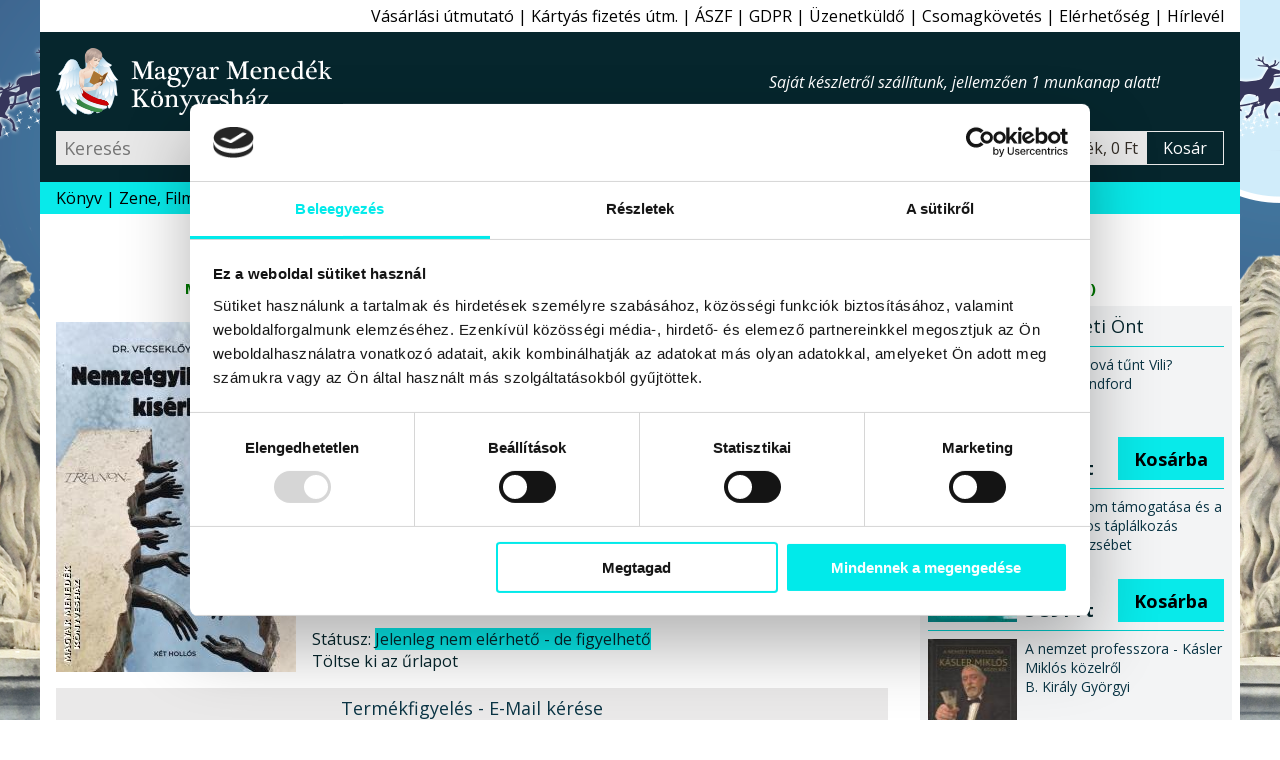

--- FILE ---
content_type: text/html; charset=windows-1250
request_url: https://www.magyarmenedek.com/products/16605/Nemzetgyilkossagi_kiserlet_%282020-as_kiadas%29_-_Dr__Vecsekloy_Jozsef.htm
body_size: 12605
content:
<!DOCTYPE html>
<html lang="hu"><head>
<meta http-equiv="Content-Type" content="text/html;  charset=windows-1250">
<meta http-equiv="X-UA-Compatible" content="IE=edge">
<meta name="Keywords" content="Ellenség, Gyilkosság, Gyűlölet, Irigység, Kérdések- válaszok, Kísérlet, Következmény, Következtetés, Közvélemény, Külső-belső, Lét, élet, Magyarságtudat, Nemzet, nemzeti, Nosztalgia, Országvesztés, Politika, Szemlélet, Tanulságok, Trianon, Történelem, Viszony, XX. sz., Érzelmek, Érzékeltetés, Összefogás, Összetartozás, Úti,ízek,térkép,book,books,bookstore,webshop,webbolt,interneten könyv,internetes könyv,gyerek könyv,gyermek könyv,gyerekkönyv,gyermekkönyv,interneten könyvesbolt,internetes könyvesbolt,interneten könyvrendelés,interneten könyv rendelés,internetes könyvrendelés,internetes könyv rendelés,interneten könyvvásárlás,interneten könyv vásárlás,internetes könyvvásárlás,internetes könyv vásárlás,online könyvesbolt,online könyv,online könyváruház,online könyv áruház,online könyvüzlet,online könyv üzlet,online könyv vásárlás,online könyv rendelés,online könyvvásárlás,online könyvrendelés,könyv rendelés,megrendelhető könyv,megvásárolható könyv,akciós könyv,kedvezményes könyv,könyv ár,könyv rendel,könyv akció,könyv vásárlás,könyv üzlet,könyv áruház,könyv kereskedés,könyv kínálat,könyv kereskedelem,könyv bolt,könyv vásár,könyv ajánló,könyv újdonság,könyv eladás,könyv árusítás,könyv kiadó,könyv,nemzeti könyv,nemzeti könyves,nemzeti könyvesbolt,könyvesbolt,könyvrendelés,könyvvásárlás,könyvüzlet,könyváruház,könyvkereskedés,könyvkereskedelem,könyvkiadó,kiadó,konyv,konyvesbolt,konyvrendeles,konyv rendeles,hagyományőrzés,hagyományőrző,hagyomány őrzés,hagyomány őrző,népzene,nemzeti rock,folk zene,fonó,rendel,rendelés,rendelhető,megrendelhető,megvásárolható,megvehető,hun,szkíta,kelta,turán,sumér,sumír,turul">
<meta name="Description" content="A nagysikerű, eddig három kiadást is megért kötet egyedülállóan gazdag feldolgozása a trianoni országcsonkítás nemzetközi szálai felgöngyölítésének, kibogozásának. Létünk és  tudatunk beforratlan sebe Trianon, amelyet valóban a külső és belső ellenségeink összefogása hozott létre. Valóban gyilkossági kísérlet volt, amely azóta is fojtogatja a nemzetet. A semlegesekre, a nemzetközi közvélemény jóindulatára várni pedig naivság volt akkor is, és ma is az... Vecseklőy ezt a kérdést járja körül, egyedülálló alapossággal. Nyomon követhetjük a megfojtani akaró „hármas fogat” működését, a győztes nagyhatalmakat (Franciaország, Anglia, USA), másodsorban a ránk irigykedő és bennünket gyűlölő szomszédainkat (Szlovákia, Szerbia, Románia), továbbá a bennünket likvidálni akaró belső ellenségeink ténykedését, akik tudatosan egy hármas gyűrűt fontak a nemzet nyakára. Mindezt a kötet hatásosan érzékelteti, amelyből le kell vonni a további létezésünk számára alapvetően fontos következtetéseket és tanulságokat. Összetartozunk!">
<meta name="viewport" content="width=device-width, initial-scale=1">
<meta name="facebook-domain-verification" content="3zxknacy4dquubnz7xjc1obkrilvd5">
<meta property='og:url' content='https://www.magyarmenedek.com/products/16605/Nemzetgyilkossagi_kiserlet_%282020-as_kiadas%29_-_Dr__Vecsekloy_Jozsef.htm'><meta property='og:title' content='Nemzetgyilkossági kísérlet (2020-as kiadás)-Dr. Vecseklőy József-Könyv-Magyar Menedék Könyvesház'><meta property='og:description' content='A nagysikerű, eddig három kiadást is megért kötet egyedülállóan gazdag feldolgozása a trianoni országcsonkítás nemzetközi szálai felgöngyölítésének, kibogozásának. Létünk és  tudatunk beforratlan sebe Trianon, amelyet valóban a külső és belső ellenségeink összefogása hozott létre. Valóban gyilkossági kísérlet volt, amely azóta is fojtogatja a nemzetet. A semlegesekre, a nemzetközi közvélemény jóindulatára várni pedig naivság volt akkor is, és ma is az... Vecseklőy ezt a kérdést járja körül, egyedülálló alapossággal. Nyomon követhetjük a megfojtani akaró „hármas fogat” működését, a győztes nagyhatalmakat (Franciaország, Anglia, USA), másodsorban a ránk irigykedő és bennünket gyűlölő szomszédainkat (Szlovákia, Szerbia, Románia), továbbá a bennünket likvidálni akaró belső ellenségeink ténykedését, akik tudatosan egy hármas gyűrűt fontak a nemzet nyakára. Mindezt a kötet hatásosan érzékelteti, amelyből le kell vonni a további létezésünk számára alapvetően fontos következtetéseket és tanulságokat. Összetartozunk!'><meta property='og:image' content='https://www.magyarmenedek.com/pictures/medium/dr_vecsekloy_jozsef_nemzetgyilkossagi_kiserlet_kiado_konyvkiado_2020_konyv_konyvek.jpg'><meta name='thumbnail' content='https://www.magyarmenedek.com/pictures/square92/dr_vecsekloy_jozsef_nemzetgyilkossagi_kiserlet_kiado_konyvkiado_2020_konyv_konyvek.png'><PageMap><DataObject type='thumbnail'><Attribute name='src' value='https://www.magyarmenedek.com/pictures/square92/dr_vecsekloy_jozsef_nemzetgyilkossagi_kiserlet_kiado_konyvkiado_2020_konyv_konyvek.png' /><Attribute name='width' value='92' /><Attribute name='height' value='92' /></DataObject></PageMap><meta property='og:etarget_ppc' content='disabled' />
<link rel="shortcut icon" href="/pictures/favicon.ico" type="image/x-icon">
<meta name="robots" content="index,follow"><meta name="googlebot" content="index,follow"><meta name="msnbot" content="index,follow"><link rel="canonical" href="https://www.magyarmenedek.com/products/16605/Nemzetgyilkossagi_kiserlet_%282020-as_kiadas%29_-_Dr__Vecsekloy_Jozsef.htm"><link rel="alternate" type="application/rss+xml" href="/rss/rss.xml" title="MMK könyvek"><title>Nemzetgyilkossági kísérlet (2020-as kiadás)-Dr. Vecseklőy József-Könyv-Magyar Menedék Könyvesház</title>
<link type="text/css" rel="stylesheet" href="/style/oroszlan.css?ts=20250101-1">

<script>
document.documentElement.setAttribute('data-useragent', navigator.userAgent);
</script>


<script type="application/ld+json">
{
  "@context": "http://schema.org",
  "@type":"WebPage",
  "url":"https://www.magyarmenedek.com/products/16605/Nemzetgyilkossagi_kiserlet_%282020-as_kiadas%29_-_Dr__Vecsekloy_Jozsef.htm",
  "name":"Nemzetgyilkossági kísérlet (2020-as kiadás)-Dr. Vecseklőy József-Könyv-Magyar Menedék Könyvesház",
  "description":"A nagysikerű, eddig három kiadást is megért kötet egyedülállóan gazdag feldolgozása a trianoni országcsonkítás nemzetközi szálai felgöngyölítésének, kibogozásának. Létünk és  tudatunk beforratlan sebe Trianon, amelyet valóban a külső és belső ellenségeink összefogása hozott létre. Valóban gyilkossági kísérlet volt, amely azóta is fojtogatja a nemzetet. A semlegesekre, a nemzetközi közvélemény jóindulatára várni pedig naivság volt akkor is, és ma is az... Vecseklőy ezt a kérdést járja körül, egyedülálló alapossággal. Nyomon követhetjük a megfojtani akaró „hármas fogat” működését, a győztes nagyhatalmakat (Franciaország, Anglia, USA), másodsorban a ránk irigykedő és bennünket gyűlölő szomszédainkat (Szlovákia, Szerbia, Románia), továbbá a bennünket likvidálni akaró belső ellenségeink ténykedését, akik tudatosan egy hármas gyűrűt fontak a nemzet nyakára. Mindezt a kötet hatásosan érzékelteti, amelyből le kell vonni a további létezésünk számára alapvetően fontos következtetéseket és tanulságokat. Összetartozunk!",
  "image":"https://www.magyarmenedek.com/pictures/medium/dr_vecsekloy_jozsef_nemzetgyilkossagi_kiserlet_kiado_konyvkiado_2020_konyv_konyvek.jpg",
  "thumbnailUrl":"https://www.magyarmenedek.com/pictures/square92/dr_vecsekloy_jozsef_nemzetgyilkossagi_kiserlet_kiado_konyvkiado_2020_konyv_konyvek.png",
  "primaryImageOfPage": {
    "@type":"ImageObject",
    "url":"https://www.magyarmenedek.com/pictures/medium/dr_vecsekloy_jozsef_nemzetgyilkossagi_kiserlet_kiado_konyvkiado_2020_konyv_konyvek.jpg",
    "contentUrl":"https://www.magyarmenedek.com/pictures/medium/dr_vecsekloy_jozsef_nemzetgyilkossagi_kiserlet_kiado_konyvkiado_2020_konyv_konyvek.jpg"
  }
}
</script>
<script type="application/ld+json">
{
  "@context": "http://schema.org",
  "@type": "Product",
  "name": "Nemzetgyilkossági kísérlet (2020-as kiadás)",
  "description":"A nagysikerű, eddig három kiadást is megért kötet egyedülállóan gazdag feldolgozása a trianoni országcsonkítás nemzetközi szálai felgöngyölítésének, kibogozásának. Létünk és  tudatunk beforratlan sebe Trianon, amelyet valóban a külső és belső ellenségeink összefogása hozott létre. Valóban gyilkossági kísérlet volt, amely azóta is fojtogatja a nemzetet. A semlegesekre, a nemzetközi közvélemény jóindulatára várni pedig naivság volt akkor is, és ma is az... Vecseklőy ezt a kérdést járja körül, egyedülálló alapossággal. Nyomon követhetjük a megfojtani akaró „hármas fogat” működését, a győztes nagyhatalmakat (Franciaország, Anglia, USA), másodsorban a ránk irigykedő és bennünket gyűlölő szomszédainkat (Szlovákia, Szerbia, Románia), továbbá a bennünket likvidálni akaró belső ellenségeink ténykedését, akik tudatosan egy hármas gyűrűt fontak a nemzet nyakára. Mindezt a kötet hatásosan érzékelteti, amelyből le kell vonni a további létezésünk számára alapvetően fontos következtetéseket és tanulságokat. Összetartozunk!",
  "image": ["https://www.magyarmenedek.com/pictures/medium/dr_vecsekloy_jozsef_nemzetgyilkossagi_kiserlet_kiado_konyvkiado_2020_konyv_konyvek.jpg"],
  "url": "https://www.magyarmenedek.com/products/16605/Nemzetgyilkossagi_kiserlet_%282020-as_kiadas%29_-_Dr__Vecsekloy_Jozsef.htm",
  "sku": "16605",
  "aggregateRating": {
    "@type": "AggregateRating",
    "ratingValue": "5.0",
    "bestRating": "5",
    "worstRating": "1",
    "reviewCount": "1"
  },
  "review": [
  {
    "@type": "Review",
    "author": {
      "@type": "Person",
      "name": "MMKönyvesház 16605. bekészletezés"
    },
    "reviewRating": {
      "@type": "Rating",
      "bestRating": "5",
      "worstRating": "1",
      "ratingValue": "5"
    },
    "reviewBody": "A „Nemzetgyilkossági kísérlet (2020-as kiadás)” című terméket bekészletezéssel ajánljuk minden kedves vásárlónknak!"
  }],
  "offers": {
    "@type": "Offer",
    "availability": "PreOrder",
    "url": "https://www.magyarmenedek.com/products/16605/Nemzetgyilkossagi_kiserlet_%282020-as_kiadas%29_-_Dr__Vecsekloy_Jozsef.htm",
    "price": "3500.00",
    "priceCurrency": "HUF",
    "priceValidUntil": "2026-02-20 12:37:49"
  }
}
</script>


</head><body>

<script>
  !function(f,b,e,v,n,t,s)
  {if(f.fbq)return;n=f.fbq=function(){n.callMethod?
  n.callMethod.apply(n,arguments):n.queue.push(arguments)};
  if(!f._fbq)f._fbq=n;n.push=n;n.loaded=!0;n.version='2.0';
  n.queue=[];t=b.createElement(e);t.async=!0;
  t.src=v;s=b.getElementsByTagName(e)[0];
  s.parentNode.insertBefore(t,s)}(window, document,"script","https://connect.facebook.net/en_US/fbevents.js");
  /*fbq('init', '6014285614697');*/
  fbq('init', '1260646924507061');
  fbq('track', 'PageView');
</script>
<noscript>
  <img height="1" width="1" style="display:none" src="https://www.facebook.com/tr?id=1260646924507061&ev=PageView&noscript=1"/>
</noscript>

<script>fbq('track', 'ViewContent');</script>
<nav id='felsonav'>
  <ul>
    <li><a href='/?support'>Vásárlási útmutató</a></li>
    <li class='mobilonly' id='simakeresesgomb'>Egyszerű kereső</li>
    <li><a href='/otphint.php'>Kártyás fizetés útm.</a></li>
    <li><a href='/?support#aszf'>ÁSZF</a></li>
    <li><a href='/?support#gdpr'>GDPR</a></li>
    <li><a href='/contact.php'>Üzenetküldő</a></li>
    <li><a href='/tracking.php'>Csomagkövetés</a></li>
    <li><a href='/megkozelit.php'>Elérhetőség</a></li>
    <li><a href='/?felirat&felirat_go'>Hírlevél</a></li>
    <li class='mobilonly' style='display: none;'><a>Blog</a></li>
  </ul>
</nav>

<header>

  <div id='headerbranding'>
    <h2><a href='/'>Magyar Menedék Könyvesház</a></h2>
    <span></span>
    <ul>
      <li style='display :none;'><a>Blog</a></li>
    </ul>
  </div>
  
  <div id='headerfunkcio'>
    <form action='/category/0/1/' method='get'>
      <input type='text' placeholder='Keresés' id='egyszerukereso' name='search'  />
      <button type='submit' value='Keres'></button>
    </form>
    <a style='display: none;'>Részletes kereső</a>
    <div id='headerkosarblokk'>
      <a href='/cart.php'>
        <span id='headerkosarkep'></span>
        <span id='headerkosartitle'>0 termék, 0 Ft</span>
        <span id='headerkosarkiiras'>Kosár</span>
      </a>
    </div>
  </div>


  <nav id='mobilnav'>
    <ul>
      <li id='keresesgomb'></li>
      <li id='kosargomb'><a href='/cart.php' data-darab=''></a></li>
      <li id='hamburger'></li>
    </ul>
  </nav>

</header>

<nav id='alsonav'>
  <ul>
    <li>
      <a href='/konyvlink.php'>Könyv</a>
      <ul id='kategoria'>
        <li><a href='/category/1/1/' class='aktiv'>Újdonságok</a></li>
        <li><a href='/category/2/1/'>Őstörténet</a></li>
        <li><a href='/category/4/1/'>CD, DVD</a></li>
        <li><a href='/category/101/1/'>Ezotéria</a></li>
        <li><a href='/category/9/1/'>Gyermek</a></li>
        <li><a href='/category/8/1/'>Politika</a></li>
        <li><a href='/category/1005/1/'>Film, Színház, Muzsika, Sport</a></li>
        <li><a href='/category/1006/1/'>Népszerű Társadalomismeret</a></li>
        <li><a href='/category/81/1/'>Akciós könyvek</a></li>
        <li><a href='/category/25/1/'>Rovásírás</a></li>
        <li><a href='/category/10/1/'>Szent Korona</a></li>
        <li><a href='/category/6/1/'>Trianon</a></li>
        <li><a href='/category/322/1/'>Siker, karrier</a></li>
        <li><a href='/category/3/1/'>Irodalom</a></li>
        <li><a href='/category/11/1/'>Hitélet</a></li>
        <li><a href='/category/285/1/'>Képzőművészet</a></li>
        <li><a href='/category/114/1/'>Filozófia</a></li>
        <li><a href='/category/5/1/'>Ötvenhat</a></li>
        <li><a href='/category/13/1/'>Hagyomány</a></li>
        <li><a href='/category/145/1/'>Rege - Monda</a></li>
        <li><a href='/category/27/1/'>Arvisura</a></li>
        <li><a href='/category/156/1/'>Néprajz</a></li>
        <li><a href='/category/164/1/'>Finn-ugor?!</a></li>
        <li><a href='/category/17/1/'>Úti,ízek,térkép</a></li>
        <li><a href='/category/162/1/'>Történelem</a></li>
        <li><a href='/category/18/1/'>játék,zászló,stb</a></li>
        <li><a href='/?grp=5'>Folyóiratok</a></li>
        <li><a href='/category/284/1/'>Naptár 2026</a></li>
        <li><a href='/category/350/1/'>Antikvár könyvek</a></li>
        <li><a href='/category/0/1/'>Újonnan felvitt könyvek</a></li>
      </ul>
    </li>
    <li><a href='/category/4/1/'>Zene, Film</a></li>
    <li><a href='/category/350/1/'>Antikvár</a></li>
    <li><a href='/category/1/1/'>Újdonság</a></li>
    <li><a href='/category/2085/1/'>Csomagok</a></li>
    <li><a href='/category/2656/1/' style='color: red;'>Tél</a></li>
    <li><a href='/category/284/1/' style='color: red;'>Naptár 2026</a></li>
    <li><a href='/category/993/1/' style='color: red;'>2025 Advent</a></li>
    <!--li><a href='/category/1494/1/' style='color: red;'>Lazi Akció</a></li-->
    <!--li><a href='/category/2177/1/' style='color: red;'>Első Great Reset</a></li-->
  </ul>
</nav>

<aside class='alert' style='color: red; font-weight: bold; font-size:15px;'>Advent minden hétköznapján 09:00-20:00-ig Nyitva vagyunk :)<br>Dec. 24. SzentEste Napja 09:00-12:00 :)</aside>
<aside class='alert' style='color: #007700; font-weight: bold; font-size:15px;'>Még <span id='visszaszamlalo' style='color: red;'></span> van hátra karácsony előtti utolsó csomagkiszállításra, rendeljen nyugodtan :) hohoho :)<script type="text/javascript" src="/js/countdown.js"></script></aside>


<main id='termeklap'>

  <div id='termekwrapper'>
    <div id='termekbal'>
      
      <div id='konyvfej'>
        <figure>
          <img src='/pictures/medium/dr_vecsekloy_jozsef_nemzetgyilkossagi_kiserlet_kiado_konyvkiado_2020_konyv_konyvek.jpg' alt="Dr. Vecseklőy József - Nemzetgyilkossági kísérlet (2020-as kiadás)" />
        </figure>
        <section>
          <h1 id='cim'>Nemzetgyilkossági kísérlet (2020-as kiadás)</h1>
          <h2 id='szerzo'>Dr. Vecseklőy József</h2>
          <h3 id='alcim'></h3>
          <div id='kiado'>Könyv<br>2020</div>
          <div id='terjedelem'> 222 oldal, Puha kötésű ragasztott B5 méret</div>
          <div id='isbn'></div>
          <div id='statusz'>
             Státusz: <span id='keszleten'>Jelenleg nem elérhető - de figyelhető</span><br>
            <span>Töltse ki az űrlapot</span><br>
          </div>
        </section>
      </div>

      
      <form id='feliratform' method='post' action='/cart.php?done=0'>
        <h5>Termékfigyelés - E-Mail kérése</h5>
        <strong>Ez a termék jelenleg nem elérhető, azon­ban ter­mék­fi­gye­lést fel­ve­szünk rá. Ez a fel­i­rat­ko­zás sem­mi­ne­mű vá­sár­lá­si kö­te­le­zett­ség­gel nem jár, csu­pán egy au­to­ma­ti­kus email-ér­te­sí­tést kap el­ső­ként, a­mint a ter­mék el­ér­he­tő­vé vá­lik. Ezt kö­ve­tő­en az Ön ál­tal itt meg­a­dott a­da­to­kat tö­röl­jük.</strong>
        <input type='hidden' name='ID_TERMEK' value='16605' />
        <input type='hidden' name='uri' value="/products/16605/Nemzetgyilkossagi_kiserlet_%282020-as_kiadas%29_-_Dr__Vecsekloy_Jozsef.htm" />
        <label for='name'>Név:</label>
        <input type='text' name='name' id='name' />
        <label for='email'>E-mail cím:</label>
        <input type='text' name='cbe663696ea38bd77e79a4263a31bfd4' id='email' />
        <button type='submit' name='elojegyzes_feladas'>Mehet</button>
      </form>


      <div id='konyvleiraswrapper'>
        <div id='konyvleiras'>
                              
          <div class='arblokk'>
            <div class='regiwrapper'>
              <div class='regi'><span>Bolti ár:</span> 3&#160;500&#160;Ft</div>
              <div class='kedvezmeny'><span>Megtakarítás:</span> 0%</div>
            </div>
            <div class='uj'><span>Online ár:</span> 3&#160;500&#160;Ft</div>
            <form>Töltse ki az űrlapot</form>
          </div>

          
    <figure class='velemeny'>
      <img src="/style/star.svg" alt="1" width="16" height="16" />
      <img src="/style/star.svg" alt="2" width="16" height="16" />
      <img src="/style/star.svg" alt="3" width="16" height="16" />
      <img src="/style/star.svg" alt="4" width="16" height="16" />
      <img src="/style/star.svg" alt="5" width="16" height="16" />
      <figcaption><span>5.0</span> (1 vélemény alapján)</figcaption>
    </figure>


          <div class='fb-like' data-href='https://www.magyarmenedek.com/products/16605/Nemzetgyilkossagi_kiserlet_%282020-as_kiadas%29_-_Dr__Vecsekloy_Jozsef.htm' data-width='' data-layout='button_count' data-action='like' data-size='large' data-share='true' style='margin-bottom: 0.5rem;'></div>

          
          <section id='tabs'>
            <h6 class='active'>Leírás</h6>
            <div id='tab1'>

              <p class='reszletesheading'>A nagysikerű, eddig három kiadást is megért kötet egyedülállóan gazdag feldolgozása a trianoni országcsonkítás nemzetközi szálai felgöngyölítésének, kibogozásának. Létünk és  tudatunk beforratlan sebe Trianon, amelyet valóban a külső és belső ellenségeink összefogása hozott létre. Valóban gyilkossági kísérlet volt, amely azóta is fojtogatja a nemzetet. A semlegesekre, a nemzetközi közvélemény jóindulatára várni pedig naivság volt akkor is, és ma is az... Vecseklőy ezt a kérdést járja körül, egyedülálló alapossággal. Nyomon követhetjük a megfojtani akaró „hármas fogat” működését, a győztes nagyhatalmakat (Franciaország, Anglia, USA), másodsorban a ránk irigykedő és bennünket gyűlölő szomszédainkat (Szlovákia, Szerbia, Románia), továbbá a bennünket likvidálni akaró belső ellenségeink ténykedését, akik tudatosan egy hármas gyűrűt fontak a nemzet nyakára. Mindezt a kötet hatásosan érzékelteti, amelyből le kell vonni a további létezésünk számára alapvetően fontos következtetéseket és tanulságokat. Összetartozunk!</p>

<i>DR. VECSEKLŐY JÓZSEF</i> szerző (<b>1923.</b> október 5. - <b>1992.</b> november 28.) eredetileg jog- és államtudományi szakon végzett Budapesten. Évtizedeken át a városok közigazgatásával foglalkozott és szerzett nemzetközi elismerést. <br>
<br>
Ez a <i>„Nemzetgyilkossági kísérlet”</i> című kötete 1992-ben, a halála után jelent meg.<br>
<br>
A <b>nagysikerű,</b> eddig három kiadást is megért eme  könyv egyedülállóan gazdag feldolgozása a trianoni országcsonkítás nemzetközi szálainak felgöngyölítésére, kibogozására.<br>
<br>
<b>Trianon</b> nemzetközi életünk, tudatunk beforratlan sebe, amit valóban a külső és belső ellenségeink összefogása teremtett és hozott létre.<br>
<br>
A SZERKESZTŐI UTÓSZÓ szerint is Trianon valóban gyilkossági kísérlet volt, amely azóta is fojtogatja a nemzetet. A semlegesekre, a nemzetközi közvélemény jóindulatára várni pedig naivság volt akkor is, és ma is az...<br>
<br>
<i>Vecseklőy József</i> ezt a kérdést járja körül szinte egyedülálló alapossággal.<br>
<br>
*<br>
A <em>„Nemzetgyilkossági Kísérlet”</em> című eme kiadványt azoknak az olvasóinknak ajánljuk, akik <i><b>nyomon kívánják követni a bennünket megfojtani kívánó „hármas fogat” működését, nevezetesen a győztes nagyhatalmak (Franciaország, Anglia, USA), másodsorban a ránk irigykedő és bennünket gyűlölő szomszédaink (Szlovákia, Szerbia, Románia), továbbá a bennünket likvidálni kívánó belső ellenségeink ténykedését</b>, akik együttesen igen tudatosan egy hármas gyűrűt fontak a nemzet nyakára, amelyet Vecseklőy József igen hatásosan érzékeltet, és amelyből feltétlenül le kell vonni a további létezésünk számára alapvetően szükséges következtetéseket és tanulságokat.</i><br>
<br>
<em>Összetartozunk!</em><br>
*
              
              <small>A weboldalon található termékleírások - a hivatalos kiadói ajánlások kivételével - a Magyar Menedék Könyvesház kizárólagos szellemi tulajdonát képezik (1999. évi LXXVI. törvény), így ezeknek a részleges vagy teljes utánközlése bármely más digitális vagy nyomtatott formában a Magyar Menedék MMK Kft. előzetes írásbeli hozzájárulása nélkül tilos.</small>


            </div>



            <h6>Vélemények</h6>
            <aside id='tab3' class='velemenytext'>
            <small>Minden terméket csak az azt konkrétan megvásárló személy véleményezheti a megrendeléséhez kapcsolódóan, melynek a módjáról e-mail-ben tájékoztatjuk kedves vásárlóinkat. Egy vásárló egy könyvet csak egyszer véleményezhet. Ezekkel a korlátozásokkal szeretnénk biztosítani, hogy garantáltan hiteles véleményeket kapjanak a weboldalunk látogatói.</small>

              <blockquote>
                <figure>
                  <img src="/style/star.svg" alt="1" width="16" height="16" />
                  <img src="/style/star.svg" alt="2" width="16" height="16" />
                  <img src="/style/star.svg" alt="3" width="16" height="16" />
                  <img src="/style/star.svg" alt="4" width="16" height="16" />
                  <img src="/style/star.svg" alt="5" width="16" height="16" />
                  <figcaption>5.0</figcaption>
                </figure>
                      A „Nemzetgyilkossági kísérlet (2020-as kiadás)” című terméket bekészletezéssel ajánljuk minden kedves vásárlónknak!
                <cite>MMKönyvesház 16605. bekészletezés</cite>
              </blockquote>
            

            </aside>


            <h6>Szállítás és fizetés</h6>
            <aside id='tab2'>
              <label>Kedves Vásárlónk!</label><img src='/pictures/common/osszeslogokicsi.png'>Kö­szönt­jük a le­he­tő­sé­gek bi­ro­dal­má­ban! Mint azt a­lább is lát­hat­ja, a kü­lön­fé­le fi­ze­té­si és szál­lí­tá­si le­he­tő­sé­gek szé­les tár­há­zát kí­nál­juk Ön­nek szin­te min­den le­he­tő­sé­get fel­ö­lel­ve, hogy Ön az Ön­nek leg­in­kább meg­fe­le­lő mó­don tud­jon ren­del­ni, vá­sá­rol­ni.
              <label>Szállítási módok:</label>
              <ul>
                <li>Magyarország:<ul>
                    <li>Bolti vásárlás</li>
                    <li>GLS Futár (javasolt)</li>
                  </ul>
                </li>
                <li>Európai Unió:<ul>
                    <li>GLS Futár (javasolt)</li>
                    <li>Posta</li>
                  </ul>
                </li>
                <li>Egyéb külföld:<ul>
                    <li>Posta</li>
                  </ul>
                </li>
              </ul>
              <label>Fizetési módok:</label>
              <ul>
                <li>Magyarország:<ul>
                    <li>Készpénz vagy Bankkártya boltban</li>
                    <li>Utánvét (kézbesítéskor fizet)</li>
                    <li>Belföldi átutalás</li>
                    <li>PayPal online fizetés - Angol</li>
                    <li>Bankkártyás online fizetés - Magyar</li>
                  </ul>
                </li>
                <li>Európai Unió:<ul>
                    <li>Bankkártyás online fizetés - Magyar</li>
                    <li>PayPal Bankkártyás fizetés - Angol</li>
                  </ul>
                </li>
                <li>Egyéb külföld:<ul>
                    <li>Bankkártyás online fizetés - Magyar</li>
                    <li>PayPal Bankkártyás fizetés - Angol</li>
                  </ul>
                </li>
              </ul>
              <label>Gyorsaság:</label>Hétköznapokon az aznap 16:00-ig beérkezett és készleten lévő megrendeléseket még aznap futárszolgálathoz adjuk, és másnap (munkanap) kézbesítik. Amennyiben a holnapi nap nem megfelelő Önnek, kérjük, írja be a megjegyzés rovatba a megrendelés során, hogy melyik napon kéri a kiszállítást. A kézbesítés munkaidőben történik GLS futárszolgálattal. A 16:00 után beérkezett megrendeléseket természetesen másnap veszi fel a futárszolgálat.
              <label>Költségek:</label>Belföldre GLS futárszolgálattal 1999Ft + 499Ft utánvét, de 20000 forint felett a kiszállítási költséget átvállaljuk. Helyezze a termékeket a kosárba, majd a megrendelési űrlapnál válassza ki az önnek leginkább megfelelő szállítási és fizetési módot, továbbá a célországot. Ennek függvényében a kosár megmutatja a járulékos költségeket.
              <label>Javaslat:</label>Köny­ves­bol­tunk­ban 5000 könyv­ből ál­ló kí­ná­la­tunk­ban bo­ga­rász­hat, ha a sze­mé­lyes vá­sár­lást ré­sze­sí­ti e­lőny­ben. Cso­mag­kül­dés­re a GLS cso­mag­kül­dő szol­gá­la­tot ja­va­sol­juk, gyors, ol­csó, meg­bíz­ha­tó a­kár más­na­pi kéz­be­sí­tés­sel. Ren­de­lé­sét a ko­sá­ron ke­resz­tül ad­hat­ja le.

            </aside>
          </section>


        </div><!-- konyvleiras vege -->
      </div><!-- konyvleiraswrapper vege -->
    </div><!-- termekbal vege -->
    
    <aside id='termekjobb'>
      
      <aside id='erdekel'>
        <h6>Érdekelheti Önt</h6>
        <div>
          <div class='linkwrapper'>
            <a href='/products/20929/Es_most_hova_tunt_Vili__-_Martin_Handford.htm'><img width='89' height='125' src='/pictures/thm/martin_handford_es_most_hova_tunt_vili_mano_konyvek_kiado_konyvkiado_2024_konyv.jpg' alt="Martin Handford - És most hová tűnt Vili?" /></a>
            <a href='/products/20929/Es_most_hova_tunt_Vili__-_Martin_Handford.htm'><span>És most hová tűnt Vili?<br>Martin Handford</span></a>
            <form method='post' action='/cart.php'>
              <span>Online ár:<strong>4&#160;491 Ft</strong></span>
              <input type='hidden' name='ID_TERMEK' value='20929' />
              <button type='submit' name='felad'>Kosárba</button>
            </form>
          </div>
        </div>
        <div>
          <div class='linkwrapper'>
            <a href='/products/20942/A_mikrobiom_tamogatasa_es_a_rosttudatos_taplalkozas_-_Soltesz_Erzsebet.htm'><img width='89' height='125' src='/pictures/thm/soltesz_erzsebet_a_mikrobiom_tamogatasa_es_a_rostudatos_taplalkozas_boook_kiado_2025_konyv_konyvek.jpg' alt="Soltész Erzsébet - A mikrobiom támogatása és a rosttudatos táplálkozás" /></a>
            <a href='/products/20942/A_mikrobiom_tamogatasa_es_a_rosttudatos_taplalkozas_-_Soltesz_Erzsebet.htm'><span>A mikrobiom támogatása és a rosttudatos táplálkozás<br>Soltész Erzsébet</span></a>
            <form method='post' action='/cart.php'>
              <span>Online ár:<strong>5&#160;391 Ft</strong></span>
              <input type='hidden' name='ID_TERMEK' value='20942' />
              <button type='submit' name='felad'>Kosárba</button>
            </form>
          </div>
        </div>
        <div>
          <div class='linkwrapper'>
            <a href='/products/20932/A_nemzet_professzora_-_Kasler_Miklos_kozelrol_-_B__Kiraly_Gyorgyi.htm'><img width='89' height='125' src='/pictures/thm/b_kiral_gyorgyi_a_nemzet_professzora_olvasni_meno_kiado_2025_konyv_konyvek.jpg' alt="B. Király Györgyi - A nemzet professzora - Kásler Miklós közelről" /></a>
            <a href='/products/20932/A_nemzet_professzora_-_Kasler_Miklos_kozelrol_-_B__Kiraly_Gyorgyi.htm'><span>A nemzet professzora - Kásler Miklós közelről<br>B. Király Györgyi</span></a>
            <form method='post' action='/cart.php'>
              <span>Online ár:<strong>5&#160;391 Ft</strong></span>
              <input type='hidden' name='ID_TERMEK' value='20932' />
              <button type='submit' name='felad'>Kosárba</button>
            </form>
          </div>
        </div>
      </aside>
      
      <aside id='szerzoegyeb'>
        <h6><a href='/writer/3094/1/'>A szerző egyéb könyvei</a></h6>
        <ul>
          <li><a href="/products/16605/Nemzetgyilkossagi_kiserlet_%282020-as_kiadas%29_-_Dr__Vecsekloy_Jozsef.htm"><img width='89' height='125' src="/pictures/thm/dr_vecsekloy_jozsef_nemzetgyilkossagi_kiserlet_kiado_konyvkiado_2020_konyv_konyvek.jpg" alt="Dr. Vecseklőy József - Nemzetgyilkossági kísérlet (2020-as kiadás)" /></a></li>
          <li><a href="/products/16605/Nemzetgyilkossagi_kiserlet_%282020-as_kiadas%29_-_Dr__Vecsekloy_Jozsef.htm"><img width='89' height='125' src="/pictures/thm/dr_vecsekloy_jozsef_nemzetgyilkossagi_kiserlet_kiado_konyvkiado_2020_konyv_konyvek.jpg" alt="Dr. Vecseklőy József - Nemzetgyilkossági kísérlet (2020-as kiadás)" /></a></li>
          <li><a href="/products/16605/Nemzetgyilkossagi_kiserlet_%282020-as_kiadas%29_-_Dr__Vecsekloy_Jozsef.htm"><img width='89' height='125' src="/pictures/thm/dr_vecsekloy_jozsef_nemzetgyilkossagi_kiserlet_kiado_konyvkiado_2020_konyv_konyvek.jpg" alt="Dr. Vecseklőy József - Nemzetgyilkossági kísérlet (2020-as kiadás)" /></a></li>
          <li><a href="/products/16605/Nemzetgyilkossagi_kiserlet_%282020-as_kiadas%29_-_Dr__Vecsekloy_Jozsef.htm"><img width='89' height='125' src="/pictures/thm/dr_vecsekloy_jozsef_nemzetgyilkossagi_kiserlet_kiado_konyvkiado_2020_konyv_konyvek.jpg" alt="Dr. Vecseklőy József - Nemzetgyilkossági kísérlet (2020-as kiadás)" /></a></li>
          <li><a href="/products/16605/Nemzetgyilkossagi_kiserlet_%282020-as_kiadas%29_-_Dr__Vecsekloy_Jozsef.htm"><img width='89' height='125' src="/pictures/thm/dr_vecsekloy_jozsef_nemzetgyilkossagi_kiserlet_kiado_konyvkiado_2020_konyv_konyvek.jpg" alt="Dr. Vecseklőy József - Nemzetgyilkossági kísérlet (2020-as kiadás)" /></a></li>
          <li><a href="/products/16605/Nemzetgyilkossagi_kiserlet_%282020-as_kiadas%29_-_Dr__Vecsekloy_Jozsef.htm"><img width='89' height='125' src="/pictures/thm/dr_vecsekloy_jozsef_nemzetgyilkossagi_kiserlet_kiado_konyvkiado_2020_konyv_konyvek.jpg" alt="Dr. Vecseklőy József - Nemzetgyilkossági kísérlet (2020-as kiadás)" /></a></li>
        </ul>
      </aside>
    </aside><!-- termekjobb vege -->
  </div><!-- termekwrapper vege -->
    
    
  
  <nav id='cloud'>
    <ul>
      <li><a href='/writer/3094/1/'>Dr. Vecseklőy József</a></li>
    </ul>
    <ul>
      <li><a href='/category/1207/1/'>Ellenség</a></li>
      <li><a href='/category/1130/1/'>Gyilkosság</a></li>
      <li><a href='/category/1012/1/'>Gyűlölet</a></li>
      <li><a href='/category/1540/1/'>Irigység</a></li>
      <li><a href='/category/1786/1/'>Kérdések- válaszok</a></li>
      <li><a href='/category/769/1/'>Kísérlet</a></li>
      <li><a href='/category/845/1/'>Következmény</a></li>
      <li><a href='/category/944/1/'>Következtetés</a></li>
      <li><a href='/category/903/1/'>Közvélemény</a></li>
      <li><a href='/category/1678/1/'>Külső-belső</a></li>
      <li><a href='/category/1757/1/'>Lét, élet</a></li>
      <li><a href='/category/739/1/'>Magyarságtudat</a></li>
      <li><a href='/category/415/1/'>Nemzet, nemzeti</a></li>
      <li><a href='/category/1237/1/'>Nosztalgia</a></li>
      <li><a href='/category/281/1/'>Országvesztés</a></li>
      <li><a href='/category/8/1/'>Politika</a></li>
      <li><a href='/category/454/1/'>Szemlélet</a></li>
      <li><a href='/category/706/1/'>Tanulságok</a></li>
      <li><a href='/category/6/1/'>Trianon</a></li>
      <li><a href='/category/162/1/'>Történelem</a></li>
      <li><a href='/category/741/1/'>Viszony</a></li>
      <li><a href='/category/15/1/'>XX. sz.</a></li>
      <li><a href='/category/409/1/'>Érzelmek</a></li>
      <li><a href='/category/1198/1/'>Érzékeltetés</a></li>
      <li><a href='/category/621/1/'>Összefogás</a></li>
      <li><a href='/category/742/1/'>Összetartozás</a></li>
      <li><a href='/category/17/1/'>Úti,ízek,térkép</a></li>
    </ul>
  </nav>
  
  
  <aside id='ajanljukmeg'>
    <h6>Cimke szerint kapcsolódó könyvek</h6>
    <ul>
      <li>
        <a data-cimke="XX. sz."  href='/products/21070/Technokratak_a_partallamban_-_Body_Zsombor.htm'><img width='89' height='125' src='/pictures/thm/body_zsombor_technokratak_a_partallamban_jaffa_kiado_2025_konyv_konyvek.jpg' alt="Bódy Zsombor - Technokraták a pártállamban" /><span>Technokraták a pártállamban</span></a>
        <form method='post' action='/cart.php'>
          <span>Online ár:<strong>4&#160;500 Ft</strong></span>
          <input type='hidden' name='ID_TERMEK' value='21070' />
          <button type='submit' name='felad'>Kosárba</button>
        </form>
      </li>
      <li>
        <a data-cimke="Történelem"  href='/products/20789/Haboru_-_Bob_Woodward.htm'><img width='89' height='125' src='/pictures/thm/bob_woodward_haboru_gabo_kiado_konyvkiado_2025_konyv_konyvek.jpg' alt="Bob Woodward - Háború" /><span>Háború</span></a>
        <form method='post' action='/cart.php'>
          <span>Online ár:<strong>7&#160;191 Ft</strong></span>
          <input type='hidden' name='ID_TERMEK' value='20789' />
          <button type='submit' name='felad'>Kosárba</button>
        </form>
      </li>
      <li>
        <a data-cimke="Történelem"  href='/products/20676/A_penz_tortenete_-_Money_-_David_McWilliams.htm'><img width='89' height='125' src='/pictures/thm/david_mcwilliams_a_penz_tortenete_money_multiverzum_kiado_2025_konyv_konyvek.jpg' alt="David McWilliams - A pénz története - Money" /><span>A pénz története - Money</span></a>
        <form method='post' action='/cart.php'>
          <span>Online ár:<strong>5&#160;841 Ft</strong></span>
          <input type='hidden' name='ID_TERMEK' value='20676' />
          <button type='submit' name='felad'>Kosárba</button>
        </form>
      </li>
      <li>
        <a data-cimke="Történelem"  href='/products/20694/Szakadek_-_Kahler_Frigyes.htm'><img width='89' height='125' src='/pictures/thm/kahler_frigyes_szakadek_nemzeti_emlekezet_bizottsag_kiado_2025_konyv_konyvek.jpg' alt="Kahler Frigyes - Szakadék" /><span>Szakadék</span></a>
        <form method='post' action='/cart.php'>
          <span>Online ár:<strong>5&#160;310 Ft</strong></span>
          <input type='hidden' name='ID_TERMEK' value='20694' />
          <button type='submit' name='felad'>Kosárba</button>
        </form>
      </li>
      <li>
        <a data-cimke="Úti,ízek,térkép"  href='/products/20917/India_izei_-_Asma_Khan.htm'><img width='89' height='125' src='/pictures/thm/asma_khan_india_izei_booklab_kiado_konyvkiado_2025_konyv_konyvek.jpg' alt="Asma Khan - India ízei" /><span>India ízei</span></a>
        <form method='post' action='/cart.php'>
          <span>Online ár:<strong>9&#160;891 Ft</strong></span>
          <input type='hidden' name='ID_TERMEK' value='20917' />
          <button type='submit' name='felad'>Kosárba</button>
        </form>
      </li>
      <li>
        <a data-cimke="Politika"  href='/products/20900/Kiteritenek_ugyis_-_Jozsef_Attila_es_a_mozgalmarok_-_Mezo_Gabor.htm'><img width='89' height='125' src='/pictures/thm/mezo_gabor_kiteritenek_ugyis_jozsef_attila_es_a_mozgalmarok_szazadveg_kiado_2025_konyv_konyvek.jpg' alt="Mező Gábor - Kiterítenek úgyis - József Attila és a mozgalmárok" /><span>Kiterítenek úgyis - József Attila és a mozgalmárok</span></a>
        <form method='post' action='/cart.php'>
          <span>Online ár:<strong>4&#160;491 Ft</strong></span>
          <input type='hidden' name='ID_TERMEK' value='20900' />
          <button type='submit' name='felad'>Kosárba</button>
        </form>
      </li>
      <li>
        <a data-cimke="Történelem"  href='/products/20977/Adolf_H__-_Egy_diktator_eletutja_-_Thomas_Sandkuhler.htm'><img width='89' height='125' src='/pictures/thm/thomas_sandkuhler_adolf_h_magistra_kiado_konyvkiado_2025_konyv_konyvek.jpg' alt="Thomas Sandkühler - Adolf H. - Egy diktátor életútja" /><span>Adolf H. - Egy diktátor életútja</span></a>
        <form method='post' action='/cart.php'>
          <span>Online ár:<strong>4&#160;941 Ft</strong></span>
          <input type='hidden' name='ID_TERMEK' value='20977' />
          <button type='submit' name='felad'>Kosárba</button>
        </form>
      </li>
      <li>
        <a data-cimke="Történelem"  href='/products/20770/Magyar_boszorkanykonyv_-_Magyar_Zoltan_-_Nemeth_Gyula_-_P__Szathmary_Istvan.htm'><img width='89' height='125' src='/pictures/thm/magyar_zoltan_nemeth_gyula_p_szathmary_istvan_magyar_boszorkanykonyv_cser_kiado_2025_konyv_konyvek.jpg' alt="Magyar Zoltán - Németh Gyula - P. Szathmáry István - Magyar boszorkánykönyv" /><span>Magyar boszorkánykönyv</span></a>
        <form method='post' action='/cart.php'>
          <span>Online ár:<strong>7&#160;196 Ft</strong></span>
          <input type='hidden' name='ID_TERMEK' value='20770' />
          <button type='submit' name='felad'>Kosárba</button>
        </form>
      </li>
    </ul>
  </aside>
  
  
  <aside id='konyvjelzo'>
    <h3>Korábban megtekintett könyvek</h3>
    <form method='post'><input type='hidden' name='konyvjelzo_kiurit' class='chk'><input type='submit' value='Lista törlése'></form>
    <div class='scroller'>
      <div>
        <a href='/products/16605/Nemzetgyilkossagi_kiserlet_%282020-as_kiadas%29_-_Dr__Vecsekloy_Jozsef.htm'><img  src='/pictures/thm/dr_vecsekloy_jozsef_nemzetgyilkossagi_kiserlet_kiado_konyvkiado_2020_konyv_konyvek.jpg' alt='' width='89' height='125' /></a>
      </div>
    </div>
  </aside>

</main>

<footer>
  <div>
    <div>
      <address>1126 Budapest, Márvány utca 48.</address>
      <p>Tel.: +36 1 213 7057</p>
      <p>NyitvaTartás:</p>
      <p>H-P: 09:00-18:00</p>
      <p>Szo: 09:00-14:00</p>
    </div>
    <ul>
      <li><a href='/category/4/1/'>Zene, Film</a></li>
      <li><a href='/category/350/1/'>Antikvár</a></li>
      <li><a href='/category/1/1/'>Újdonság</a></li>
      <li><a href='/category/81/1/'>Akciók</a></li>
      <li><a href='/category/771/1/'>Összeesk. elm. sorozat</a></li>
    </ul>

    <a href='/rss/rss.xml' target='_blank'><img src='https://www.magyarmenedek.com/style/rss.png' /></a>
    <div id='instabox'><p>KÖVESS MINKET</p><a href='https://www.instagram.com/magyar_menedek/' target='_blank'><img src='https://www.magyarmenedek.com/style/instalogo.png' /></a></div>
  </div>

  <div id='footerkettes'>
    <ul>
      <li><a href='/megkozelit.php'>Elérhetőség</a></li>
      <li><a href='/?felirat&felirat_go'>Hírlevél</a></li>
      <li><a href='/contact.php'>Üzenetküldő</a></li>
      <li><a href='/?support'>Rendelési útmutató</a></li>
      <li><a href='/otphint.php'>Kártyás fizetés útmutató</a></li>
      <li><a href='/tracking.php'>Csomagkövetés</a></li>
      <li><a href='/?support#aszf'>Általános szerződési feltételek</a></li>
      <li><a href='/?support#gdpr'>Adatkezelési tájékoztató</a></li>
    </ul>


    <h6>Magyar Menedék kiadói csoport</h6>
    <ul>
      <li><a href='/publisher/678/1/'>Magyar Menedék Kiadó</a></li>
      <li><a href='/publisher/553/1/'>Angyali Menedék Kiadó</a></li>
      <li><a href='/publisher/1156/1/'>Hórusz Kiadó</a></li>
      <li><a href='/publisher/1157/1/'>Szkítia Kiadó</a></li>
      <li><a href='/publisher/1361/1/'>Litterae Antiquae Kiadó</a></li>
    </ul>

    <div class='komment'>Kéziratokat nem fogadunk és nem küldünk vissza.</div>
  </div>

  <div id='footerharmas'>
    <form method='post' action='/?felirat' id='hirlevelform'>
      <h6>Hírlevelet szeretnék</h6>
      <div>
        <input type='email' name='level' id='level' placeholder='e-mail cím' />
        <input type='submit' name='felirat_go' value='Mehet'>
      </div>

      <div id='radios'>
        <label for='felirat_mod_fel'>
          <input type='radio' name='felirat_mod' id='felirat_mod_fel' value='1' checked='checked'><span>Feliratkozás</span>
        </label>
        <label for='felirat_mod_le'>
          <input type='radio' name='felirat_mod' id='felirat_mod_le' value='0'><span>Leiratkozás</span>
        </label>
      </div>
    </form>

    <h6>Társadalmi együttműködés</h6>

    <div class='fb-page' data-href='https://www.facebook.com/magyar.menedek.konyveshaz' data-tabs='' data-width='' data-height='' data-small-header='true' data-adapt-container-width='true' data-hide-cover='false' data-show-facepile='true'><blockquote cite='https://www.facebook.com/magyar.menedek.konyveshaz' class='fb-xfbml-parse-ignore'><a href='https://www.facebook.com/magyar.menedek.konyveshaz'>Magyar Menedék</a></blockquote></div>

    <div id='kartyak'><img src='https://www.magyarmenedek.com/style/kartyak.png' /></div>
  </div>
  <aside>Ez a honlap sütiket használ. A sütik el­fo­ga­dá­sá­val kényelmesebbé teheti a böngészést. A honlap további használatával hozzájárulását adja a sütik használatához. Adatvédelmi nyi­latkozat: A Magyar Menedék Könyvesház az Ön Személyes adatainak kezelésekor az 2011. évi CXII. törvény - az információs ön­ren­del­ke­zé­si jogról és az információ­sza­bad­ság­ról szóló, továbbá az 1998. évi VI. törvény - az egyének vé­del­mé­ről szóló törvény ren­del­ke­zé­se­i alapján jár el. HTML5 CSS3 by <a href='https://foldeles.hu' target='_blank'>földelés.hu</a></aside>

</footer>


<nav id='mobilmenu' class='mobilonly'>
  <ul>
    <li id='bezar'></li>
    <li id='mobilkategoriak'>Termékcsoportok</li>
    <li id='mobilfomenu'>Főmenü</li>
  </ul>
</nav>

<!--a id='modalkosar' href='/cart.php' data-darab=''>&#160;</a-->

<script>
function ping(){
  let xmlHttp = new XMLHttpRequest();
  xmlHttp.open('GET',"/mmkajax.php?mode=ping",true);
  xmlHttp.send(null);
};
window.setInterval(ping,600000);
</script>

<script>

{
  let elem = document.querySelector('#top10 > div');

  /*let temp = document.createElement('BUTTON');
  temp.setAttribute('onclick','void(0)');
  temp.addEventListener('click',function(e){
  	let elem = document.querySelector('#top10 > div > ul');
  	elem.scrollLeft -= elem.offsetWidth;
  });
  temp.addEventListener('touchend',function(e){
  	let elem = document.querySelector('#top10 > div > ul');
  	elem.scrollLeft -= elem.offsetWidth;
  });
  elem.appendChild(temp);*/

  /*temp = document.createElement('BUTTON');
  temp.setAttribute('onclick','void(0)');
  temp.addEventListener('click',function(e){
  	let elem = document.querySelector('#top10 > div > ul');
    elem.scrollLeft += elem.offsetWidth;
  });
  temp.addEventListener('touchend',function(e){
  	let elem = document.querySelector('#top10 > div > ul');
    elem.scrollLeft += elem.offsetWidth;
  });
  elem.appendChild(temp);*/
}
</script>
<script>
{
  let elem = document.querySelector('#konyvjelzo > .scroller');

  let temp = document.createElement('BUTTON');
  temp.addEventListener('click',function(e){
  	let elem = document.querySelector('#konyvjelzo > .scroller > div');
  	elem.scrollLeft -= elem.offsetWidth;
  });
  temp.addEventListener('touch',function(e){
  	let elem = document.querySelector('#konyvjelzo > .scroller > div');
  	elem.scrollLeft -= elem.offsetWidth;
  });
  elem.appendChild(temp);

  temp = document.createElement('BUTTON');
  temp.addEventListener('click',function(e){
  	let elem = document.querySelector('#konyvjelzo > .scroller > div');
    elem.scrollLeft += elem.offsetWidth;
  });
  temp.addEventListener('touch',function(e){
  	let elem = document.querySelector('#konyvjelzo > .scroller > div');
    elem.scrollLeft += elem.offsetWidth;
  });
  elem.appendChild(temp);
}
</script>
<script>
function carouselHandler(selector,pagers,indicator){

  let self = this;
  let carousel = document.querySelector(selector);
  let ol = null;
  let current = null;
  let next = null;
  
  this.nextElem = function(e){
      if(!current){
        current = ol.lastElementChild;
      }
      current.classList.add('out');
      current.classList.remove('current');
      current.classList.remove('in');
      if(next){
        current = next;
        next = null;
      }else{
        current = current.nextElementSibling;
      }
      if(!current){
        current = ol.firstElementChild;
      }
      current.classList.add('in');
      current.classList.remove('current');
      current.classList.remove('out');
      
      if(indicator){
        carousel.querySelector('ul > li > a.active').classList.remove('active');
        Array.prototype.forEach.call(carousel.querySelectorAll('ul > li > a'), function(mit){
          if(mit.refer == current) mit.classList.add('active');
        });
      }
  }

  this.jumpElem = function(e){
   	ol.classList.toggle('restart');
    self.nextElem(e);
    void ol.offsetWidth;
  	ol.classList.toggle('restart');
  }
  
  ol = document.querySelector(selector +' > ol');
  
  ol.addEventListener('animationiteration',self.nextElem);
  
  Array.prototype.forEach.call(carousel.querySelectorAll('ol > li'), function(mit){
    mit.addEventListener('animationend', function(e){
      if(e.target.classList.contains('in')){
        e.target.classList.remove('in');
        e.target.classList.add('current');
      }
      
    });
  });
  
  current = carousel.querySelector('ol > li:first-of-type');
  current.classList.add('current');
  
  if(pagers){
    let button = document.createElement('BUTTON');
    button.addEventListener('click',function(e){
      next = current.previousElementSibling;
      if(!next) next = ol.lastElementChild;
      self.jumpElem(e);
    });
    button.addEventListener('touch',function(e){
      next = current.previousElementSibling;
      if(!next) next = ol.lastElementChild;
      self.jumpElem(e);
    });
    carousel.appendChild(button);

    button = document.createElement('BUTTON');
    button.addEventListener('click',function(e){
      self.jumpElem(e);
    });
    button.addEventListener('touch',function(e){
      self.jumpElem(e);
    });
    carousel.appendChild(button);
  }
  
  if(indicator){
    let ul = document.createElement('UL');
    Array.prototype.forEach.call(carousel.querySelectorAll('ol > li'),function(mit){
      let li = document.createElement('LI');
      let a = document.createElement('A');
      a.refer = mit;
      a.addEventListener('click', function(e){
        if(current == e.target.refer) return;
        next = e.target.refer;
        self.jumpElem();
      });
      li.appendChild(a);
      ul.appendChild(li);
    });
    carousel.appendChild(ul);
    carousel.querySelector('ul > li:first-of-type > a').classList.add('active');
  }
  
  return carousel;
}

let carousel = new carouselHandler('#primarycarousel',true,true);
</script>
<script>
{
	Array.prototype.forEach.call(document.querySelectorAll('#tabs > h6'), function(mit){
    mit.addEventListener('click',function(e){
      document.querySelector('#tabs .active').classList.remove('active');
      e.target.classList.add('active');
    });
  });
}
</script>
<script>
document.getElementById('simakeresesgomb').addEventListener('click',function(e){
  document.body.classList.toggle('keresopen');
  document.body.classList.toggle('navopen');
  document.getElementById('egyszerukereso').focus();
});

document.getElementById('keresesgomb').addEventListener('click',function(e){
  document.body.classList.toggle('keresopen');
  document.body.classList.remove('navopen');
  document.getElementById('egyszerukereso').focus();
});

document.getElementById('hamburger').addEventListener('click',function(e){
  document.body.classList.toggle('navopen');
});
document.getElementById('bezar').addEventListener('click',function(e){
  document.body.classList.toggle('navopen');
});
document.getElementById('mobilfomenu').addEventListener('click',function(e){
  /*e.preventDefault();*/
  document.body.setAttribute('data-menu','felsonav');
},false);
document.getElementById('mobilkategoriak').addEventListener('click',function(e){
  /*e.preventDefault();*/
  document.body.setAttribute('data-menu','alsonav');
},false);
document.body.setAttribute('data-menu','alsonav');
</script>
<script>
  function fbstart(){
    let scr = document.createElement('script');
    scr.setAttribute('crossorigin','anonymous');
    scr.setAttribute('async','');
    scr.setAttribute('defer','');
    scr.setAttribute('src','https://connect.facebook.net/hu_HU/sdk.js#xfbml=1&version=v5.0');
    document.body.appendChild(scr);
  };
  window.addEventListener('load',function(){ window.setTimeout(fbstart,1000); });
</script>

<!-- Google tag (gtag.js) -->
<script async src="https://www.googletagmanager.com/gtag/js?id=G-7HFV1LF2S0"></script>
<script>
  window.dataLayer = window.dataLayer || [];
  function gtag(){dataLayer.push(arguments);}
  gtag('js', new Date());

  gtag('config', 'G-7HFV1LF2S0');
</script>





<!-- Google Tag Manager -->
<script>(function(w,d,s,l,i){w[l]=w[l]||[];w[l].push({'gtm.start':
new Date().getTime(),event:'gtm.js'});var f=d.getElementsByTagName(s)[0],
j=d.createElement(s),dl=l!='dataLayer'?'&l='+l:'';j.async=true;j.src=
'https://www.googletagmanager.com/gtm.js?id='+i+dl;f.parentNode.insertBefore(j,f);
})(window,document,'script','myDataLayer','GTM-KG25NWS');</script>
<!-- End Google Tag Manager -->
<!-- Google Tag Manager (noscript) -->
<noscript><iframe src="https://www.googletagmanager.com/ns.html?id=GTM-KG25NWS"
height="0" width="0" style="display:none;visibility:hidden"></iframe></noscript>
<!-- End Google Tag Manager (noscript) -->







<script type="text/javascript">  var _gaq = _gaq || [];  _gaq.push(['_setAccount', 'UA-2655177-1']);  _gaq.push(['_trackPageview']);  (function() {    var ga = document.createElement('script'); ga.type = 'text/javascript'; ga.async = true;    ga.src = ('https:' == document.location.protocol ? 'https://' : 'http://') + 'stats.g.doubleclick.net/dc.js';    var s = document.getElementsByTagName('script')[0]; s.parentNode.insertBefore(ga, s);  })();</script>    
    

<!-- Global site tag (gtag.js) - Google Ads: 1062336004 -->
<script async src="https://www.googletagmanager.com/gtag/js?id=AW-1062336004"></script>
<script>
  window.dataLayer = window.dataLayer || [];
  function gtag(){dataLayer.push(arguments);}
  gtag('js', new Date());

  gtag('config', 'AW-1062336004');
</script>
<script>
  gtag('event', 'view_item', {
    'send_to': 'AW-1062336004',
    'value': 0.00,
    'currency': 'HUF',
    'items': [{
      'id': '16605',
      'google_business_vertical': 'retail'
    }]
  });
</script>

<script>
  gtag('event', 'view_item', {
    'send_to': 'G-7HFV1LF2S0',
    'value': 0.00,
    'currency': 'HUF',
    'items': [{
      'item_id': '16605',
      'google_business_vertical': 'retail'
    }]
  });
</script>

    </body></html>


--- FILE ---
content_type: text/css
request_url: https://www.magyarmenedek.com/style/oroszlan.css?ts=20250101-1
body_size: 15202
content:
@import url('https://fonts.googleapis.com/css?family=Open+Sans:400,400i,700,700i&display=swap');

html, body {
  margin: 0;
  padding: 0;
}
a {
  color: #0b3545;
  text-decoration: none;
}
header a, footer a {
  color: #ffffff;
}
a.piros:link, a.piros:visited {
  color: blue;
}
a:hover {
  color: #09adad;
}
a.piros:hover {
  color: #09adad !important;
}
body {
  font-family: "Open Sans", sans-serif;
  background-color: #ffffff;
  color: #06262d;
  position: relative;
}
body::before {
  content: "";
  /*background-color: #e1e4e7;*/ /* normal */
  background-color: #A2C6E3;  /* téli */
  
  position: fixed;
  top: 0;
  bottom: 0;
  left: 0;
  width: calc(50% - 600px);
  /*background-image: url(https://www.magyarmenedek.com/style/OroszlanMarc15_BalSzalag.png), url(https://www.magyarmenedek.com/style/Bal.png), url(https://www.magyarmenedek.com/style/Oroszlan_Tavasz_Balhatter.png);
  background-position: top right, right 200px, top right;
  background-repeat: no-repeat, no-repeat, no-repeat;*/
  
    /*background-image: url(https://www.magyarmenedek.com/style/Oroszlanok_Tavasz_Bal.png);*/
  /*background-image: url(https://www.magyarmenedek.com/style/Oroszlanok_Marc15_Bal.png);*/
  /*background-image: url(https://www.magyarmenedek.com/style/Oroszlanok_56_Bal_03.png);*/
  /*background-image: url(https://www.magyarmenedek.com/style/Oroszlan_Osz_Bal.png);*/
  /*background-image: url(https://www.magyarmenedek.com/style/Febr25_Bal.png);*/
  /*background-image: url(https://www.magyarmenedek.com/style/Bal.png);*/
  /*background-position: top right;*/
  /*background-repeat: no-repeat;*/

  /*background-image: url(https://www.magyarmenedek.com/style/Bal.png), url(https://www.magyarmenedek.com/style/BalOroszlan.png);
  background-position: top right, top right;
  background-repeat: no-repeat, no-repeat;*/
  
  
  background-image: url(https://www.magyarmenedek.com/style/Bal.png), url(https://www.magyarmenedek.com/style/BalOroszlan_02.png);
  background-position: right 200px, top right;
  background-repeat: no-repeat, no-repeat;
 
  
  /*background-image: url(https://www.magyarmenedek.com/style/Bal.png), url(https://www.magyarmenedek.com/style/BalOroszlan_Tel.png);
  background-position: right 200px, top right;
  background-repeat: no-repeat, no-repeat;
  */
  
}
body::after {
  content: "";
  /*background-color: #e1e4e7;*/ /* normal */
  background-color: #A2C6E3;  /* téli */
  
  position: fixed;
  top: 0;
  bottom: 0;
  right: 0;
  width: calc(50% - 600px);

  
  /*background-image: url(https://www.magyarmenedek.com/style/OroszlanMarc15_JobbSzalag.png), url(https://www.magyarmenedek.com/style/Jobb.png), url(https://www.magyarmenedek.com/style/Oroszlan_Tavasz_Jobbhatter.png);
  background-position: left top, left 200px, left top;
  background-repeat: no-repeat, no-repeat, no-repeat;*/
  
  /*background-image: url(https://www.magyarmenedek.com/style/Oroszlanok_Tavasz_Jobb.png);*/
  /*background-image: url(https://www.magyarmenedek.com/style/Oroszlanok_Marc15_Jobb.png);*/
  /*background-image: url(https://www.magyarmenedek.com/style/Oroszlanok_56_Jobb_03.png);*/
  /*background-image: url(https://www.magyarmenedek.com/style/Oroszlan_Osz_Jobb.png);*/
  /*background-image: url(https://www.magyarmenedek.com/style/Febr25_Jobb.jpg);*/
  /*background-image: url(https://www.magyarmenedek.com/style/Jobb.png);
  background-position: top left;
  background-repeat: no-repeat;*/

  /*background-image: url(https://www.magyarmenedek.com/style/Jobb.png), url(https://www.magyarmenedek.com/style/JobbOroszlan.png);
  background-position: left top, left top;
  background-repeat: no-repeat, no-repeat;*/
  
  
  background-image: url(https://www.magyarmenedek.com/style/Jobb.png), url(https://www.magyarmenedek.com/style/JobbOroszlan.png);
  background-position: left 200px, left top;
  background-repeat: no-repeat, no-repeat;
  
  
  /*background-image: url(https://www.magyarmenedek.com/style/Jobb.png), url(https://www.magyarmenedek.com/style/JobbOroszlan_Tel.png);
  background-position: left 200px, left top;
  background-repeat: no-repeat, no-repeat;
  */
  
}
body > * {
  max-width: 1200px;
  margin: 0 auto;
  box-sizing: border-box;
}

@media (min-width: 640px) and (max-width: 1199px) {
  body > * {
    max-width: 960px;
  }
  body::before {
    width: calc(50% - 480px);
  }
  body::after {
    width: calc(50% - 480px);
  }
  aside#nyitolapcarouselblokk > #nyitokontakt {
  }
  aside#nyitolapcarouselblokk > #nyitokontakt > p:first-of-type {
   font-size: 20px !important;
   margin: 0;
   padding: 0 0 0 1rem;
  }
  aside#nyitolapcarouselblokk > #nyitokontakt > p:last-of-type {
    font-size: 15px;
  }
}

@media (max-width: 1023px) {
header {
  position: sticky;
  background-color: #06262d;
  color: #ffffff;
  top: 0;
  transition: transform 600ms ease;
  display: flex;
  justify-content: flex-end;
  z-index: 9998;
  height: 55px;
}
body.navopen {
  overflow: hidden;
}
body.navopen > header {
  transform: translateX(-270px);
}
main {
  background-color: #ffffff;
}
#alsonav ~ * {
  transition: transform 600ms ease;
}
body.navopen > #alsonav ~ * {
  transform: translateX(-270px);
}
body.navopen > #alsonav ~ #mobilmenu {
  transform: none;
}
#mobilmenu {
  position: fixed;
  top: 0;
  right: 0;
  left: auto;
  z-index: -1;
  width: 275px;
}
#bezar::before {
  content: "";
  transition: 600ms ease;
  transition-property: transform, background-color;
}
body.navopen > #mobilmenu {
  z-index: 1;
}
body.navopen #bezar::before {
  position: fixed;
  top: 55px;
  left: 0;
  right: 0;
  bottom: 0;
  background-color: rgba(0, 0, 0, 0.5);
  z-index: 9999;
  cursor: pointer;
  transform: translateX(-270px);
  box-shadow: inset -13px 0px 13px -13px rgba(49, 43, 38, 0.75);

}
#alsonav, #felsonav {
  position: fixed;
  top: 55px;
  right: 0;
  width: 270px;
  bottom: 0;
  z-index: -1;
  transition: 600ms ease;
  transition-property: transform, visibility;
  background-color: #ffffff;
  overflow: auto;
  line-height: 54px;
  visibility: hidden;
}
body.navopen[data-menu='alsonav'] #alsonav,
body.navopen[data-menu='felsonav'] #felsonav {
  z-index: 0;
  visibility: visible;
}
#alsonav ul, #felsonav ul {
  margin: 0;
  padding: 0;
  list-style-type: none;
}
#alsonav a, #felsonav a, #simakeresesgomb {
  color: #000000;
  display: block;
  border-bottom: solid 1px #000000;
  padding: 0 1rem;
}
#alsonav ul ul a, #felsonav ul ul a {
  padding-left: 2rem;
}
#alsonav > ul > li:last-of-type > a,
#felsonav > ul > li:last-of-type > a {
  border-bottom-width: 0px;
}

  #alsonav a {
    text-decoration: none;
    color: #000000;
  }
  #alsonav a:hover {
    text-decoration: underline;
  }

#mobilmenu > ul {
  display: flex;
  margin: 0;
  padding: 0;
  list-style-type: none;
  background-color: #06262d;
  color: #ffffff;
  line-height: 55px;
}
#mobilmenu > ul > li {
  padding: 0 1rem;
  cursor: pointer;
  flex: auto;
  text-align: center;
}
#mobilmenu > ul > #bezar {
  padding: 0;
  width: 0;
}
body[data-menu='felsonav'] #mobilfomenu {
  background-color: #ffffff;
  color: #06262d;
}
body[data-menu='alsonav'] #mobilkategoriak {
  background-color: #ffffff;
  color: #06262d;
}
#bezar {
  flex: 0;
}
#mobilnav > ul {
  display: flex;
  margin: 0;
  padding: 0;
  line-height: 55px;
  list-style-type: none;
}
#mobilnav > ul > li {
  margin: 0;
  padding: 0;
}

#keresesgomb {
  background-image: url([data-uri]);
  width: 50px;
  height: 55px;
  background-position: center center;
  background-repeat: no-repeat;
  background-size: 44px 44px;
}
#kosargomb, #modalkosar {
  background-image: url([data-uri]);
  width: 50px;
  height: 55px;
  background-position: center center;
  background-repeat: no-repeat;
  background-size: 44px 44px;
  
}
#kosargomb > a {
  width: 50px;
  height: 55px;
  display: block;
}
#kosargomb > a::before, #modalkosar::before {
  content: attr(data-darab);
  width: 50px;
  height: 45px;
  display: flex;
  align-items: center;
  justify-content: center;
  font-size: 32px;
  color: #08eaea;
  font-weight: bold;
}
#modalkosar {
  position: fixed !important;
  bottom: 0;
  left: 0;
  display: block !importanat;
  cursor: pointer;
  z-index: 3000001;
  background-color: #333333;
  margin: 0;
}
#hamburger {
  background-image: url([data-uri]);
  width: 50px;
  height: 55px;
  background-position: center center;
  background-repeat: no-repeat;
  background-size: 44px 44px;
}
body.navopen #hamburger {
  background-image: url([data-uri]);
  background-size: 44px 44px;
}

/**********************************************************/

header #headerbranding {
  display: flex;
  padding: 1rem;
  align-items: center;
}
header #headerbranding > h2 {
  margin: 0;
  flex: auto;
  white-space: nowrap;
  background-image: url(https://www.magyarmenedek.com/style/LOGO2.png);
  background-repeat: no-repeat;
  height: 67px;
}
header #headerbranding > h2 > a {
  display: block;
  height: 67px;
  text-indent: 100%;
  overflow: hidden;
}
header #headerbranding > span::before {
  content: "Saját készletről szállítunk, jellemzően 1 munkanap alatt!";
  font-style: italic;
  margin-right: 4rem;
}
header #headerbranding > ul {
  margin: 0;
  padding: 0;
  list-style-type: none;
}
header #headerbranding > ul > li > a {
  display: flex;
  align-items: center;
}
header #headerbranding > ul > li > a::before {
  content: "";
  width: 36px;
  height: 37px;
  margin-right: 4px;
  background-image: url(https://www.magyarmenedek.com/style/BlogIkon.png);
}

header #headerfunkcio {
  display: flex;
  padding: 0 1rem;
  margin-bottom: 1rem;
  align-items: center;
}
header #headerfunkcio > form  {
 max-width: 320px;
 display: flex;
 width: 100%;
 margin-right: 1rem;
}
header #headerfunkcio > form > input {
  height: 34px;
  background-color: #e8e8e8;
  border-width: 0;
  padding: 0 0.5rem;
  flex: auto;
  font-size: 18px;
  font-family: "Open Sans", sans-serif;
}
header #headerfunkcio > form > button {
  width: 60px;
  height: 34px;
  background-color: #06262d;
  color: #ffffff;
  border: solid 1px #e8e8e8;
  box-sizing: border-box;
  background-image: url(https://www.magyarmenedek.com/style/Nagyito.png);
  background-repeat: no-repeat;
  background-position: center center;
}
header #headerfunkcio > #headerkosarblokk {
  flex: auto;
  display: flex;
  justify-content: flex-end;
}
header #headerfunkcio > #headerkosarblokk > a {
  display: flex;
  align-items: center;
}
header #headerfunkcio > #headerkosarblokk #headerkosarkep {
  background-image: url(https://www.magyarmenedek.com/style/kosar.png);
  width: 32px;
  height: 25px;
  margin-right: 0.5rem;
}
header #headerfunkcio > #headerkosarblokk #headerkosartitle {
  height: 34px;
  background-color: #e8e8e8;
  color: #322c25;
  line-height: 34px;
  padding: 0 0.5rem;
}
header #headerfunkcio > #headerkosarblokk #headerkosarkiiras {
  border-width: 1px;
  border-color: #e8e8e8;
  border-style: solid;
  background-color: #06262d;
  height: 34px;
  line-height: 32px;
  box-sizing: border-box;
  padding: 0 1rem;
}
}

@media (max-width: 1023px){
  header {
    justify-content: space-between;
  }
  header #headerbranding {
    display: block;
    padding: 0;
    align-self: center;
  }
  header #headerbranding h2 {
    height: 44px;
    max-width: 150px;
    background-size: contain;
    background-position: left center;
    margin: 0;
    padding: 0;
  }
  header #headerbranding span {
    display: none;
  }
  header #headerbranding ul {
    display: none;
  }
  header #headerfunkcio #headerkosarblokk {
    display: none;
  }
  header #headerfunkcio {
    margin: 0;
    padding: 0;
  }
  header #headerfunkcio > a {
    display: none;
  }
  header #headerfunkcio > form {
    position: fixed;
    top: 55px;
    left: 0;
    right: 0;
    max-width: none;
    transform: translateX(-100%);
    transition: transform 300ms 300ms ease;
  }
  body.keresopen header #headerfunkcio > form {
    transform: translateX(0);
    z-index: 9999;
  }
  body.navopen header #headerfunkcio > form {
    display: none;
  }

}

/***********************************************/
/***********************************************/
/***********************************************/
/***********************************************/
/***********************************************/

@media (min-width: 1024px) {

  .mobilonly {
    display: none;
  }
  header {
    background-color: #06262d;
    color: #ffffff;
    padding-bottom: 1px;
  }

  header #mobilnav {
    display :none;
  }

  #felsonav {
    background-color: #ffffff;
    color: #000000;
  }
  #felsonav > ul {
    margin: 0;
    padding: 0;
    display: flex;
    list-style-type: none;
    justify-content: flex-end;
    padding-right: 1rem;
    line-height: 2rem;
  }
  #felsonav > ul > li::before {
    content: "\a0" "|" "\a0";
  }
  #felsonav > ul > li:first-of-type::before {
    content: none;
  }

  #alsonav a,#felsonav a {
    text-decoration: none;
    color: #000000;
    
  }
  #alsonav li:first-of-type > a:hover {
    background-color: #eae9e9;
    display: block;
  }
  
  #alsonav > ul {
    margin: 0;
    padding: 0;
    list-style-type: none;
    display: flex;
    background-color: #08eaea;
    color: #000000;
    padding-left: 1rem;
    line-height: 2rem;
  }
  #alsonav > ul > li::before {
    content: "\a0" "|" "\a0";
  }
  #alsonav > ul > li:first-of-type::before {
    content: none;
  }
  #alsonav > ul > li {
    position: relative;
  }
  #alsonav > ul > li > ul {
    position: absolute;
    z-index: 9999;
    border: solid 1px #eae9e9;
    background-color: #ffffff;
    margin: 0;
    padding: 1rem;
    list-style-type: none;
    columns: 4;
    column-gap: 2rem;
    display: none;
  }
  #alsonav > ul > li:hover > ul {
    display :block;
  }
  #alsonav > ul > li > ul > li {
    min-width: 200px;
  }
  #alsonav > ul > li > ul > li > a {
    display: block;
    padding: 0 0 0 1rem;
  }
header #headerbranding {
  display: flex;
  padding: 1rem;
  align-items: center;
}
header #headerbranding > h2 {
  margin: 0;
  flex: auto;
  text-indent: 100%;
  overflow: hidden;
  white-space: nowrap;
  background-image: url(https://www.magyarmenedek.com/style/LOGO2.png);
  background-repeat: no-repeat;
  height: 67px;
}
header #headerbranding > h2 > a {
  display: block;
  height: 67px;
}
header #headerbranding > span::before {
  content: "Saját készletről szállítunk, jellemzően 1 munkanap alatt!";
  font-style: italic;
  margin-right: 4rem;
}
header #headerbranding > ul {
  margin: 0;
  padding: 0;
  list-style-type: none;
}
header #headerbranding > ul > li > a {
  display: flex;
  align-items: center;
}
header #headerbranding > ul > li > a::before {
  content: "";
  width: 36px;
  height: 37px;
  margin-right: 4px;
  background-image: url(https://www.magyarmenedek.com/style/BlogIkon.png);
}
header #headerfunkcio {
  display: flex;
  padding: 0 1rem;
  margin-bottom: 1rem;
  align-items: center;
}
header #headerfunkcio > form  {
 max-width: 320px;
 display: flex;
 width: 100%;
 margin-right: 1rem;
}
header #headerfunkcio > form > input {
  height: 34px;
  background-color: #e8e8e8;
  border-width: 0;
  padding: 0 0.5rem;
  flex: auto;
  font-size: 18px;
  font-family: "Open Sans", sans-serif;
}
header #headerfunkcio > form > button {
  width: 60px;
  height: 34px;
  background-color: #06262d;
  color: #ffffff;
  border: solid 1px #e8e8e8;
  box-sizing: border-box;
  background-image: url(https://www.magyarmenedek.com/style/Nagyito.png);
  background-repeat: no-repeat;
  background-position: center center;
}
header #headerfunkcio > #headerkosarblokk {
  flex: auto;
  display: flex;
  justify-content: flex-end;
}
header #headerfunkcio > #headerkosarblokk > a {
  display: flex;
  align-items: center;
}
header #headerfunkcio > #headerkosarblokk #headerkosarkep {
  background-image: url(https://www.magyarmenedek.com/style/kosar.png);
  width: 32px;
  height: 25px;
  margin-right: 0.5rem;
}
header #headerfunkcio > #headerkosarblokk #headerkosartitle {
  height: 34px;
  background-color: #e8e8e8;
  color: #322c25;
  line-height: 34px;
  padding: 0 0.5rem;
}
header #headerfunkcio > #headerkosarblokk #headerkosarkiiras {
  border-width: 1px;
  border-color: #e8e8e8;
  border-style: solid;
  background-color: #06262d;
  height: 34px;
  line-height: 32px;
  box-sizing: border-box;
  padding: 0 1rem;
}


}


/**********************************************************/

footer {
  background-color: #06262d;
  color: #ffffff;
  padding: 1.5rem;
  display: grid;
  grid-template-columns: 2fr 3fr 2fr;
}
footer h6 {
  text-transform: uppercase;
  font-size: 16px;
  margin: 0;
  padding: 0;
  font-weight: normal;
}
footer ul {
  margin: 0;
  padding: 0;
  list-style-type: none;
  margin-bottom: 1rem;
}
footer ul li {
  margin-bottom: 3px;
}
footer #instabox {
  margin-top: 0.5rem;
}
footer #instabox img {
  width: 100px;
  height: auto;
}
footer form > div {
  display: flex;
  max-width: 300px;
  margin: 0.5rem 0;
  box-sizing: border-box;
  overflow: hidden;
}
footer form > #radios {
  display: flex;
  justify-content: space-between;
  
}
footer form > div > input[type='email'] {
  flex: auto;
  background-color: #e8e8e8;
  height: 34px;
  box-sizing: border-box;
  font-size: 18px;
  border: none;
  border-radius: 0px;
  max-width: none;
  min-width: 0;
  width: auto;
  flex-shrink: 1;
}
footer form > div > input[type='submit'] {
  border-width: 1px;
  border-color: #e8e8e8;
  border-style: solid;
  border-radius: 0px;
  background-color: #08eaea; /*#06262d;*/
  color: #06262d;
  font-family: "Open Sans", sans-serif;
  font-size: 18px;
  font-weight: 400;
  padding-left: 1rem;
  padding-right: 1rem;
}
footer form label {
  position: relative;
  padding-left: 25px;
}
footer form input[type='radio'] {
  display: none;
}
footer form input[type='radio'] + span::before {
  content: "";
  width: 20px;
  height: 20px;
  display: block;
  background-image: url([data-uri]); /* feherpotty.svg */
  position: absolute;
  top: 0;
  left: 0;
}
footer form input[type='radio']:checked + span::after {
  content: "";
  width: 20px;
  height: 20px;
  display: block;
  background-image: url([data-uri]); /* aktiv.svg */
  background-repeat: no-repeat;
  background-position: center center;
  position: absolute;
  top: 0;
  left: 0;
}
footer #footerkettes .komment {
  margin-bottom: 1.2rem;
}
footer #footerharmas {
  display: flex;
  flex-direction: column;
  justify-content: space-between;
}
footer #facebookbox, footer .fb-page {
  margin-bottom: 1rem;
  margin-top: 1rem;
  max-width: 304px;
  overflow: hidden;
}
footer img {
  max-width: 100%;
}
footer > div:first-of-type > div {
  margin-bottom: 1rem;
}
footer > div:first-of-type p {
  margin: 0;
  padding: 0;
}
footer > aside {
  font-size: 11px;
  text-align: center;
  color: #ffffff;
  grid-column-end: 3 span;
  margin-top: 0.5rem;
}

@media (max-width: 1023px) {
  footer {
    display: block;
    padding: 1rem 0.5rem;
  }
  footer > * {
    max-width: 304px;
    margin: 0 auto;
  }
}

/**********************************************************/

aside.alert {
  text-align: center;
  font-size: 18px;
  background-color: #ffffff;
  padding: 0.5rem 1rem;
}

/**********************************************************/
/**********************************************************/
/******************* termeklap ****************************/
/**********************************************************/
/**********************************************************/

#termekwrapper {
  display: flex;
}
#termekbal {
  flex: auto;
  margin-right: 1rem;
}
#termekjobb {
  flex-shrink: 0;
  flex-basis: 320px;
}

#konyvfej {
  display: flex;
  height: 350px;
  padding: 1rem;
  background-color: #ffffff;
}
#konyvfej > figure {
  height: 350px;
  flex-shrink: 1;
  flex-grow: 0;
  margin: 0;
  padding: 0;
  display: flex;
  align-items: center;
  margin-right: 1rem;
  background-color: #E8EAEC;
}
#konyvfej > figure > img {
  display: block;
}
#konyvfej > section {
  display: flex;
  flex-direction: column;
  flex: auto;
}
#konyvfej > section > #cim {
  font-size: 23px;
  font-weight: 400;
  margin: 0;
  padding: 0;
}
#konyvfej > section > #szerzo {
  font-size: 18px;
  font-weight: 400;
  margin: 0;
  padding: 0;
}
#konyvfej > section > #kiado,
#konyvfej > section > #terjedelem,
#konyvfej > section > #isbn,
#konyvfej > section > #alcim {
  font-size: 14px;
  font-weight: 400;
  margin: 0;
  padding: 0;
}
#konyvfej > section > #alcim::after {
  content: "";
  margin: 0.5rem 0;
  display: block;
  border-top: solid 1px #00cccc;
}
#konyvfej > section > #statusz {
  margin-top: auto;
}
#konyvfej > section > #statusz > #keszleten {
  background-color: #08eaea;
}
#konyvleiras {
  padding: 0 1rem;
}
#konyvleiras .arblokk {
  display: flex;
  justify-content: space-between;
  align-items: center;
  margin: 1rem 0;
  position: sticky;
  top: 0;
  background-color: #ffffff;
}
#konyvleiras .arblokk .regi {
  font-size: 16px;
}
#konyvleiras .arblokk .kedvezmeny {
  font-size: 14px;
}
#konyvleiras .arblokk .uj {
  font-size: 21px;
  font-weight: bold;
}
#konyvleiras .arblokk .uj > span {
  font-size: 16px;
  font-weight: 400;
}
#konyvleiras .arblokk form > button {
  background-color: #08eaea;
  padding: 0.5rem 1rem;
  border: none;
  border-radius: 0px;
  margin: 0;
  font-family: "Open Sans", sans-serif;
  font-weight: 600;
  font-size: 18px;
}
#konyvleiras #tabs {
  display: flex;
  flex-wrap: wrap;
  background-color: #e1e4e7;
}
#konyvleiras #tabs > h6 {
  order: 1;
  cursor: pointer;
  margin: 0.5rem 0 0 0;
  padding: 0 0.5rem 0.5rem 0.5rem;
  font-size: 18px;
  font-weight: 400;
  line-height: 24px;
}
#konyvleiras #tabs > h6.active {
  background-color: #ffffff;
} 
#konyvleiras #tabs > h6:first-of-type {
  margin-left: 0.25rem;
} 

#konyvleiras #tabs > div, #konyvleiras #tabs > aside {
  order: 2;
  flex-basis: 100%;
  display: none;
  background-color: #ffffff;
  padding-top: 1rem;
}
#konyvleiras #tabs > h6.active + * {
  display: block;
} 
#konyvleiras #tabs #tab1 > small {
  margin-top: 1rem;
  display: block;
}
#konyvleiras #tabs #tab1 iframe {
  width: 100% !important;
  max-width: 360px;
  height: auto !important;
  display: block;
  margin: 0 auto;
  aspect-ratio: 16 / 9;
}
#konyvleiras #tabs #tab1 em {
  font-variant: small-caps;
  font-style: normal;
}
.velemeny, .velemenytext figure {
  display: flex;
  font-size: 14px;
  margin: 0;
  padding: 0.5rem 0.5rem;
  background-color: #f0f0f0;
  align-items: center;
}
.velemeny > figcaption, .velemenytext figure > figcaption {
  padding-left: 0.8rem;
  display: flex;
  align-items: center;
  gap: 0.8rem;
}
.velemeny > figcaption > span {
  color: gold;
  font-weight: bold;
  font-size: 1.5rem;
}
.velemenytext {
  background-color: #f0f0f0;
}
.velemenytext blockquote {
  margin: 0;
  padding: 8px;
  background-color: #f0f0f0;
}
.velemenytext blockquote > cite {
  display: block;
  text-align: right;
}
.velemenytext figure {
  padding: 0;
}
.velemenytext> summary {
  cursor: pointer;
}
#tab3 small {
  display: block;
  border: solid 1px silver;
  padding: 8px;
  text-align: center;
}
/**********************************************************/

#erdekel {
  background-color: #f3f4f5;
  margin-right: 8px;
  margin-bottom: 1rem;
}
#erdekel > * {
  border-bottom: solid 1px #00cccc;
  margin-right: 0.5rem;
  margin-left: 0.5rem;
  margin-top: 0;
  margin-bottom: 0;
}
#erdekel > h6 {
  font-size: 18px;
  font-weight: 400;
  line-height: 24px;
  text-align: center;
  padding: 8px;
}
#erdekel > div {
  padding-top: 0.5rem;
  padding-bottom: 0.5rem;
}
#erdekel > div:last-of-type {
  border-bottom-width: 0;
}
#erdekel > div > .linkwrapper {
  font-size: 14px;
  display: flex;
  flex-direction: row;
  flex-wrap: nowrap;
  height: 125px;
  width: 100%;
  position: relative;
}
#erdekel > div > .linkwrapper img {
  margin-right: 8px;
  height: 125px;
  width: 89px;
}
#erdekel > div > .linkwrapper a + a {
  flex-shrink: 1;
  align-self: flex-start;
  overflow: hidden;
  display: -webkit-box;
  -webkit-line-clamp: 4;
  -webkit-box-orient: vertical;
}
#erdekel > div > .linkwrapper > form {
  position: absolute;
  bottom: 0;
  right: 0;
  left: 97px;
  display: flex;
  justify-content: space-between;
}
#erdekel > div > .linkwrapper > form > span {

}
#erdekel > div > .linkwrapper > form strong {
  display: block;
  font-size: 18px;
  font-weight: bold;
}
#erdekel > div > .linkwrapper > form > button {
  background-color: #08eaea;
  padding: 0.5rem 1rem;
  border: none;
  border-radius: 0px;
  margin: 0;
  font-family: "Open Sans", sans-serif;
  font-weight: 600;
  font-size: 18px;
}

/**********************************************************/

#szerzoegyeb {
  background-color: #f3f4f5;
  margin-right: 8px;
  position: sticky;
  top: 0;
}
#szerzoegyeb > h6 {
  font-size: 18px;
  font-weight: 400;
  line-height: 24px;
  text-align: center;
  padding: 8px;
  margin: 0 8px 8px 8px;
  border-bottom: solid 1px #00cccc;
}
#szerzoegyeb > ul {
  list-style-type: none;
  margin: 0;
  padding: 0 8px;
  display: flex;
  flex-wrap: wrap;
  justify-content: space-between;
}
#szerzoegyeb > ul > li {
  margin-bottom: 8px;
}
#szerzoegyeb > ul > li > a, #szerzoegyeb > ul > li > a > img {
  display: block;
}

/**********************************************************/

#angyaliajanlat {
  background-color: #e1e4e7;
  margin: 1rem 8px 1rem 8px;
}
#angyaliajanlat > h6 {
  color: #0b3545;
  font-size: 18px;
  font-weight: 400;
  line-height: 24px;
  padding: 8px;
  text-align: center;
  margin: 0;
}
#angyaliajanlat > #kiadonepszeru {
  list-style-type: none;
  margin: 0;
  padding: 0;
  display: flex;
  flex-wrap: wrap;
}
#angyaliajanlat > #kiadonepszeru > li {
  border-right: solid 1px #00cccc;
  flex: 1;
  display: flex;
  align-items: flex-start;
  justify-content: center;
  padding: 8px;
}
#angyaliajanlat > #kiadonepszeru > li:last-of-type {
  border-right-width: 0;
}
#angyaliajanlat > #kiadonepszeru > li > a,
#angyaliajanlat > #kiadonepszeru > li > a > img,
#angyaliajanlat > #kiadonepszeru > li > a > span {
  display: block;
  font-size: 14px;
  text-align: center;
  margin: 0 auto;
  text-decoration: none;
}
#angyaliajanlat > #kiadonepszeru > li > a:hover {
  text-decoration: underline;
}
#angyaliajanlat > #angyalikategoria {
  margin: 0;
  padding: 0 3rem 1rem 3rem;
  list-style-type: none;
  text-align: center;
}
#angyaliajanlat > #angyalikategoria > li {
  display: inline;
}
#angyaliajanlat > #angyalikategoria > li::after {
  content: " | ";
  color: #00cccc;
}
#angyaliajanlat > #angyalikategoria > li:last-of-type::after {
  content: none;
}
#angyaliajanlat > #angyalikategoria > li > a {
  text-decoration: none;
}
#angyaliajanlat > #angyalikategoria > li > a:hover {
  text-decoration: underline;
}

/**********************************************************/

#cloud {
  background-color: #e1e4e7;
  margin: 1rem 8px 1rem 8px;
  padding: 0.5rem;
  font-size: 14px;
}
#cloud > ul {
  list-style-type: none;
  margin: 0 3rem;
  padding: 0;
  display: flex;
  flex-wrap: wrap;
  justify-content: center;
}
#cloud > ul > li {
  text-align: center;
  padding: 1px 0.5rem;
}
#cloud > ul > li > a {
  text-decoration: none;
  color: #0b3545;
}
#cloud > ul > li > a:hover {
  text-decoration: underline;
}

/**********************************************************/

#ajanljukmeg {
  padding: 0 0.5rem;
}
#ajanljukmeg > h6 {
  color: #0b3545;
  font-size: 18px;
  font-weight: 400;
  line-height: 24px;
  padding: 8px;
  text-align: center;
  margin: 0;
}
#ajanljukmeg > ul {
  margin: 0;
  padding: 0;
  list-style-type: none;
  display: flex;
  flex-wrap: wrap;
  justify-content: space-between;
}
#ajanljukmeg > ul > li {
  min-width: 230px;
  max-width: 320px;
  background-color: #f3f4f5;
  box-sizing: border-box;
  padding: 0 8px 8px 8px;
  width: calc(25% - 0.75rem);
  display: flex;
  flex-direction: column;
  margin-bottom: 1rem;
}
#ajanljukmeg > ul > li > a,
#ajanljukmeg  > ul > li > a > img,
#ajanljukmeg  > ul > li > a > span {
  display: block;
  margin: 0 auto;
  text-align: center;
  font-size: 14px;
}
#ajanljukmeg > ul > li > a::before {
  content: attr(data-cimke);
  display: block;
  text-align: center;
  font-size: 14px;
  padding: 3px 0;
}
#ajanljukmeg > ul > li > form {
  display: flex;
  justify-content: space-between;
  margin-top: auto;
}
#ajanljukmeg > ul > li > form > span {
  display: block;
}
#ajanljukmeg > ul > li > form > span > strong {
  display: block;
}
#ajanljukmeg > ul > li > form > button {
  background-color: #08eaea;
  padding: 0.5rem 1rem;
  border: none;
  border-radius: 0px;
  margin: 0;
  font-family: "Open Sans", sans-serif;
  font-weight: 600;
  font-size: 18px;
}

/**********************************************************/

#feliratform {
  background-color: #eae9e9;
  margin: 0 1rem;
  padding: 0 1rem 1rem 1rem;
}
#feliratform > h5 {
  color: #0b3545;
  font-size: 18px;
  font-weight: 400;
  line-height: 24px;
  padding: 8px;
  text-align: center;
  margin: 0;
}
#feliratform > strong {
  font-weight: normal;
  display: block;
  text-align: justify;
  margin-bottom: 1rem;
}
#feliratform > strong::first-line {
  font-weight: bold;
}
#feliratform label, #feliratform input {
  width: 100%;
  max-width: 300px;
  display: block;
  margin: 0 auto;
}
 #feliratform input {
   line-height: 25px;
   border: 0;
   padding: 0;
   margin-bottom: 0.5rem;
 }
 #feliratform button {
  background-color: #08eaea;
  padding: 0.5rem 1rem;
  border: none;
  border-radius: 0px;
  margin: 0 auto;
  display: block;
  font-family: "Open Sans", sans-serif;
  font-weight: 600;
  font-size: 18px;
}

@media (max-width: 1023px) {
  #termekwrapper {
    display: block;
    text-align: center;
  }
  #termekbal {
    margin-right: 0;
  }
  #konyvleiras .arblokk {
    flex-wrap: wrap;
    top: 55px;
    justify-content: center;
  }
  #konyvleiras .arblokk > .uj {
    flex-basis: 50%;
    line-height: 20px;
  }
  #konyvleiras .arblokk > .uj > span {
    display: block;
  }
  #konyvleiras .arblokk > form {
    margin-top: 0.5rem;
  }
  #konyvleiras #tabs > h6 {
    font-size: 15px;
  }
  #konyvleiras #tabs > h6 + * {
    padding-top: 1rem;
    padding-bottom: 1rem;
  }
  #konyvleiras #tabs > h6 + * ul {
    text-align: left;
    padding-left: 1rem;
  }
  #erdekel {
    margin-right: 0;
  }
  #szerzoegyeb {
    margin-right: 0;
  }
  #feliratform {
    margin: 0 0.5rem;
  }
}
@media (max-width: 767px) {
  #konyvfej {
    display: block;
    height: auto;
    padding: 1rem 0.5rem;
  }
  #konyvfej > figure {
    margin-right: 0;
  }
  #konyvfej > figure > img {
    display: block;
    max-width: 100%;
    margin: 0 auto;
  }
  #konyvleiras {
    padding: 0 0.5rem;
  }
  #cloud > ul {
    margin: 0 1rem;
  }
}
@media (max-width: 640px) {
  #ajanljukmeg > ul {
    justify-content: center;
  }
}

/**********************************************************/
/**********************************************************/
/**********************************************************/
/**********************************************************/
/**********************************************************/



aside#nyitolapcarouselblokk {
  display: grid;
  grid-template-columns: 1fr 280px;
  grid-gap: 1rem;
  margin-bottom: 1rem;
  padding: 0 1rem;
}
aside#nyitolapcarouselblokk > #primarycarousel {
  aspect-ratio: 690 / 340;
}
aside#nyitolapcarouselblokk > #primarycarousel > ol {
  animation-duration: 5000ms;
  padding-top: 49.2753%;
}
aside#nyitolapcarouselblokk > #primarycarousel > ol > li.out {
  animation: moveout 400ms linear;
}
aside#nyitolapcarouselblokk > #primarycarousel > ol > li.in {
  animation: movein 400ms linear;
}

aside#nyitolapcarouselblokk > #primarycarousel > ol > li > a > img:last-of-type {
  display: none;
}
aside#nyitolapcarouselblokk > #primarycarousel > button {
  border: none;
  background-color: transparent;
  background-repeat: no-repeat;
  background-position: center center;
}
aside#nyitolapcarouselblokk > #primarycarousel > button:first-of-type {
  background-image: url(https://www.magyarmenedek.com/style/backfeher.png);
}
aside#nyitolapcarouselblokk > #primarycarousel > button:last-of-type {
  background-image: url(https://www.magyarmenedek.com/style/nextfeher.png);
}
aside#nyitolapcarouselblokk > #primarycarousel > ul > li {
  background-color: #f0f0f0;
  width: 20px;
  height: 20px;
  padding: 3px;
  box-sizing: border-box;
  border: none;
}
aside#nyitolapcarouselblokk > #primarycarousel > ul > li:first-of-type {

}
aside#nyitolapcarouselblokk > #primarycarousel > ul > li:nth-of-type(n+2)::before {
  border-top: 3px solid #f0f0f0;
  bottom: 8.5px;
}
aside#nyitolapcarouselblokk > #primarycarousel > ul > li > a.active::before {
  background-color: #000000;
  height: 14px;
  width: 14px;
  top: 0;
  left: 0;
}

aside#nyitolapcarouselblokk > #nyitokontakt {
  background-color: #e0e0df;
  background-image: url(https://www.magyarmenedek.com/style/alap.png);
  background-position: bottom center;
  background-repeat: no-repeat;
}
aside#nyitolapcarouselblokk > #nyitokontakt > p:first-of-type {
  font-size: 23px;
  font-weight: 400;
}
aside#nyitolapcarouselblokk > #nyitokontakt > p {
  padding: 0 1rem;
}

/**********************************************************/

.termeklista {
  padding: 0 1rem;
  display: grid;
  grid-template-columns: 1fr 1fr;
  grid-gap: 1rem;
  margin-bottom: 1rem;
}
.termeklista > h3 {
  grid-column-end: 2 span;
  font-size: 21px;
  font-weight: 400;
  display: flex;
  align-items: center;
  position: sticky;
  top: 0;
  z-index: 8888;
  background-color: #ffffff;
  margin-bottom: 0;
}
.termeklista > h3::before, .termeklista > h3::after {
  content: "";
  border-top: solid 1px #00cccc;
  flex: auto;
}
.termeklista > h3::before {
  margin-right: 2rem;
}
.termeklista > h3::after {
  margin-left: 2rem;
}
.termeklista > article {
  display: block;
  position: relative;
  padding-left: 105px;
  min-height: 181px;
}
.termeklista > article > a {
  position: absolute;
  left: 8px;
  top: 0px;
  height: 125px;
  width: 89px;
}
.termeklista > article > a > img {
  display: block;
  height: 100%;
  width: 100%;
}
.termeklista > article > h4, .termeklista > article > h5, .termeklista > article > h6, .termeklista > article > p {
  margin: 0;
  padding: 0;
  align-self: start;
  font-weight: 400;
  font-size: 14px;
}
.termeklista > article > h4 {
  font-size: 21px;
}
.termeklista > article > h5 {
  font-size: 18px;
}
.termeklista > article > p {
  margin-bottom: auto;
}
.termeklista > article > div {
  background-color: #c3bcb2;
  position: absolute;
  bottom: 0;
  left: 0;
  right: 0;
}
.termeklista > article > div span {
  white-space: nowrap;
}
.termeklista > article:not(.kiemelt) > div {
  display: flex;
  height: 60px;
  align-items: center;
}
.termeklista > article:not(.kiemelt) > div > div:first-of-type {
  margin-top: 12px;
}
.termeklista > article:not(.kiemelt) > div > div:last-of-type {
  margin-left: auto;
  margin-right: 1rem;
  margin-top: 1rem;
  width: 100px;
}
.termeklista > article:not(.kiemelt) > div > form {
  margin-right: 0.5rem;
}
.termeklista > article > div > div:first-of-type {
  line-height: 18px;
  margin-bottom: 0.5rem;
  padding-left: 1rem;
}
.termeklista > article > div > div:first-of-type > span:nth-of-type(n+3) {
  font-size: 14px;
}
.termeklista > article > div > div:last-of-type {
  margin-bottom: 1rem;
  padding-left: 1rem;
}
.termeklista > article > div > div:last-of-type > span:nth-of-type(n+2) {
  font-weight: 700;
  line-height: 21px;
  font-size: 21px;
}
.termeklista > article > div > form > button {
  background-color: #08eaea;
  border: none;
  border-radius: 0px;
  height: 40px;
  width: 120px;
  font-family: "Open Sans", sans-serif;
  box-sizing: border-box;
  font-size: 18px;
  font-weight: 600;
}

@media (min-width: 640px) {
  .termeklista > article.kiemelt {
    min-height: 406px;
    padding-left: 264px;
    padding-top: 30px;
    grid-row-end: 2 span;
  }
  .termeklista > article.kiemelt > a {
    position: absolute;
    left: 8px;
    top: 30px;
    height: 350px;
    width: 248px;
  }
  .termeklista > article.kiemelt > a > img {
    width: 248px;
  }
  .termeklista > article.kiemelt > h4 {
    padding: 0 0 1rem 0;
    text-align: center;
    line-height: 30px;
    white-space: nowrap;
    overflow: hidden;
    text-overflow: ellipsis;
    position: absolute;
    top: 0;
    left: 0;
    right: 0;
  }
  .termeklista > article.kiemelt > div {
    margin-top: auto;
    margin-left: 0rem;
    padding-left: 0;
    background-color: transparent;
  }
  .termeklista > article.kiemelt > div > div {
    margin-left: 248px;
  }
  .termeklista > article.kiemelt > div > form {
    background-color: #c3bcb2;
    position: relative;
    height: 60px;
  }
  .termeklista > article.kiemelt > div > form > button {
    position: absolute;
    right: 0.5rem;
    top: 10px;
  }
}

/**********************************************************/

#ujdonsagajanlat > article {
  background-color: #e7e4e0;
}
#szezonalisajanlat {
  border-width: 1px;
  border-color: #abca1d;
  border-style: solid;
  background-color: #e3e4e9;
  margin: 0 0.5rem;
  margin-bottom: 1rem;
}
#szezonalisajanlat > h3 {
  background-color: #abca1d;
  text-align: center;
  display: block;
  margin: 0 -1rem;
}
#szezonalisajanlat > h3::before, #szezonalisajanlat > h3::after {
  content: none;
}
#szezonalisajanlat > article {
 position: relative;
}
#szezonalisajanlat > article::after {
  content: "";
  position: absolute;
  left: 0;
  right: 0;
  top: calc(100% + 0.5rem);
  border-top: solid 1px rgba(11, 53, 69, 0.25);
}
#szezonalisajanlat > article:nth-last-of-type(-n+2)::after {
  content: none;
}
#szezonalisajanlat > article > div {
  background-color: transparent;
  /*background-color: #e3e4e9;*/
}
#szezonalisajanlat > article > div > div:first-of-type {
  padding-left: 0.5rem;
}
#szezonalisajanlat > article.kiemelt > div > form {
  background-color: transparent;
}

@media (max-width: 1023px) {
  .termeklista > h3 {
    top: 55px;
    z-index: 8888;
  }
}
@media (max-width: 923px) {
  .termeklista {
    display: block;
    padding: 0 0.5rem;
  }
  .termeklista > article {
    margin-bottom: 1rem;
  }
  .termeklista > h3 {
    top: 55px;
    z-index: 8888;
  }
}

@media (max-width: 640px) {
  .termeklista {
    padding: 0;
  }
  .termeklista > article {
    display: block;
    text-align: center;
    min-height: 207px;
  }
  .termeklista > article > a > img {
    margin: 0 auto;
  }
  .termeklista > article.kiemelt > a > img,
  .termeklista > article > a > img {
    float: left;
    margin-right: 0.5rem;
    width: 89px;
    height: 125px;
  }
  .termeklista > article:not(.kiemelt) > div,
  .termeklista > article.kiemelt > div {
    display: flex;
    flex-wrap: wrap;
    height: auto;
    padding: 0;
    clear: left;
  }
  .termeklista > article.kiemelt > div {
    padding-left: 1rem;
  }
  .termeklista > article:not(.kiemelt) > div > div:first-of-type,
  .termeklista > article.kiemelt > div > div:first-of-type {
    margin-left: 0;
    margin-right: 0;
    margin-top: 0.5rem;
    width: auto;
    flex-basis: 100%;
    padding: 0 0.5rem;
    display: flex;
    justify-content: space-between;
  }
  .termeklista > article > div > div:first-of-type > br {
    display: none;
  }
  .termeklista > article > div > div:first-of-type > span:nth-of-type(1) {
    margin-right: 5px;
  }
  .termeklista > article > div > div:first-of-type > span:nth-of-type(3) {
    margin-left: auto;
    margin-right: 5px;
  }
  .termeklista > article:not(.kiemelt) > div > div:last-of-type,
  .termeklista > article.kiemelt > div > div:last-of-type {
    margin-left: 0;
    margin-right: 0;
    margin-top: 0;
    width: auto;
    padding: 0;
    padding-left: 0.5rem;
    text-align: left;
  }
  .termeklista > article:not(.kiemelt) > div > form,
  .termeklista > article.kiemelt > div > form {
    padding-bottom: 0.5rem;
    margin-left: auto;
    height: auto;
  }
  .termeklista > article.kiemelt > div > form > input {
    position: static;
  }
  section#kiemeltajanlat.termeklista > article.kiemelt > div {
    background-color: #c3bcb2;
    margin-left: 0rem;
    padding-left: 0rem;
  }
  section#ujdonsagajanlat.termeklista > article.kiemelt > div {
    background-color: #c3bcb2;
    margin-left: 0rem;
    padding-left: 0rem;
  }
  section#szezonalisajanlat.termeklista > article > div {
    margin-left: 0rem;
    padding-left: 0rem;
  }
  #szezonalisajanlat > h3 {
    margin: 0 -0.5rem;
  }
  section#szezonalisajanlat.termeklista > article > div > div:last-of-type {
    width: min-content;
  }
  #szezonalisajanlat > article > div {
    background-color: #e3e4e9;
  }

}

/**********************************************************/

#top10 {
  margin: 0 1rem;
}
#top10 > h3 {
  text-align: center;
  margin: 0;
  padding: 0.5rem;
  background-color: #06262d;
  color: #ffffff;
  font-weight: 400;
}
#top10 > div > ul {
  display: flex;
  margin: 0;
  padding: 0;
  list-style-type: none;
  overflow-x: auto;
  /*scroll-behavior: smooth;*/
  counter-reset: mycounter;
}
#top10 > div > ul > li {
  flex-shrink: 0;
  flex-grow: 0;
  margin: 2rem;
  position: relative;
}
#top10 > div > ul > li::before {
  content: counter(mycounter);
  counter-increment: mycounter;
  position: absolute;
  top: -9px;
  left: -9px;
  border-radius: 50%;
  border-width: 2px;
  border-color: #ffffff;
  border-style: solid;
  background-color: #08eaea;
  opacity: 0.65;
  width: 58px;
  height: 58px;
  display: flex;
  justify-content: center;
  align-items: center;
  color: #06262d;
  font-size: 50px;
  font-family: serif;
}
#top10 > div {
  position: relative;
  width: 100%;
}
#top10 > div > ul {
  flex-basis: 100%;
  flex-shrink: 1;
  flex-grow: 0;
  display: flex;
  overflow-x: hidden;
  width: 100%;
  /*scroll-behavior: smooth;*/
}
#top10 > div > button {
  width: 54px;
  height: 100%;
  background-color: rgba(255, 255, 255, 0.5);
  border: none;
  box-sizing: border-box;
  background-position: center center;
  background-repeat: no-repeat;
  position: absolute;
  top: 50%;
  transform: translateY(-50%);
  cursor: pointer;
}
#top10 > div > button:first-of-type {
  border-bottom-right-radius: 15px;
  border-top-right-radius: 15px;
  background-image: url(https://www.magyarmenedek.com/style/elozo.png);
  left: 0;
}
#top10 > div > button:last-of-type {
  border-bottom-left-radius: 15px;
  border-top-left-radius: 15px;
  background-image: url(https://www.magyarmenedek.com/style/next.png);
  right: 0;
}

/**********************************************************/

.carousel {
  position: relative;
}
.carousel > ol {
  margin: 0;
  padding: 0;
  list-style-type: none;
  position: relative;
  height: 0;
  padding-top: 56.25%;
  overflow: hidden;
  animation: timer 2s linear infinite;
}
.carousel:hover > ol {
  animation-play-state: paused;
}
.carousel > ol.restart {
  animation: none;
}
.carousel > ol > li {
  position: absolute;
  top: 0;
  left: 0;
  right: 0;
  bottom: 0;
  z-index: -1;
  opacity: 0;
}
.carousel > ol > li.out {
  animation: moveout 400ms linear;
}
.carousel > ol > li.in {
  animation: movein 400ms linear;
}
.carousel > ol > li.current {
  z-index: 1;
  opacity: 1;
}
.carousel > ol > li > div {
  height: 100%;
  width: 100%;
  background-color: #f0f0f0;
  font-size: 20px;
  overflow: hidden;
}
.carousel > ol > li > a {
  height: 100%;
  width: 100%;
  display: flex;
  align-items: center;
  justify-content: center;
  background-color: #f0f0f0;
  font-size: 100px;
}
.carousel > ol > li > a > img {
  display: block;
  width: 100%;
  height: 100%;
}

.carousel > button {
  position: absolute;
  top: 0;
  bottom: 0;
  width: 25px;
  z-index: 2;
  cursor: pointer;
}
.carousel > button:first-of-type {
  left: 0;
}
.carousel > button:last-of-type {
  right: 0;
}

.carousel > ul {
  position: absolute;
  bottom: 1rem;
  left: 50%;
  transform: translateX(-50%);
  margin: 0;
  padding: 0;
  display: flex;
  z-index: 2;
}
.carousel > ul > li {
  list-style-type: none;
  padding: 0;
  margin: 0;
  border: solid 3px #cccccc;
  background-color: #000000;
  border-radius: 50%;
  width: 14px;
  height: 14px;
  position: relative;
  margin-left: 10px;

  
}
.carousel > ul > li:first-of-type {
  margin-left: 0;
}
.carousel > ul > li:nth-of-type(n+2)::before {
  content: none;
  border-top: 3px solid #cccccc;
  width: 13px;
  position: absolute;
  right: 100%;
  bottom: 5.5px;
}
.carousel > ul > li > a {
  display: block;
  position: relative;
  width: 20px;
  text-decoration: none;
  cursor: pointer;
}
.carousel > ul > li > a::after {
  content: "";
  width: 26px;
  height: 26px;
  position: absolute;
  top: -3px;
  left: -3px;
}
.carousel > ul > li > a.active::before {
  content: "";
  position: absolute;
  background-color: #cccccc;
  height: 10px;
  width: 10px;
  border-radius: 50%;
  top: 2px;
  left: 2px;
}

@keyframes fadein {
  from { opacity: 0; z-index: 1; }
  to { opacity: 1; z-index: 1; }
}

@keyframes fadeout {
  from { opacity: 1; z-index: 1; }
  to { opacity: 0; z-index: -1;}
}

@keyframes movein {
  from { transform: translateX(100%); opacity: 1; z-index: 1; }
  to { transform: translateX(0%); opacity: 1; z-index: 1; }
}

@keyframes moveout {
  from { transform: translateX(0%); opacity: 1; z-index: 1; }
  to { transform: translateX(-100%); opacity: 1; z-index: -1;}
}

@keyframes timer {
  from { visibility: visible; }
  to { visibility: visible; }
}

/**********************************************************/

nav.lapozo {
  text-align: center;
  margin-bottom: 1rem;
}
nav.lapozo > * {
  display: none;
  min-width: 36px;
  height: 36px;
  line-height: 36px;
  text-align: center;
  cursor: pointer;
}
nav.lapozo > .active {
  display :inline-block;
}
nav.lapozo.showall > * {
  display: inline-block;
}

/**********************************************************/
/**********************************************************/
/**********************************************************/
/**********************************************************/
/**********************************************************/
/**********************************************************/

aside#konyvjelzo {
  display: flex;
  flex-wrap: wrap;
  justify-content: space-between;
  width: 100%;
  padding: 1rem;
  background-color: #cccac8;
  margin-bottom: 1rem;
  box-sizing: border-box;
}
aside#konyvjelzo > h3 {
  margin: 0;
  padding: 0;
  font-weight: 400;
}
aside#konyvjelzo > form {
  align-self: center;
}
aside#konyvjelzo > form > input {
  background-color: transparent;
  border: none;
  font-size: 16px;
  font-family: "Open Sans", sans-serif;
  padding: 0;
}
aside#konyvjelzo > .scroller {
  position: relative;
  width: 100%;
}
aside#konyvjelzo > .scroller > div {
  flex-basis: 100%;
  flex-shrink: 1;
  flex-grow: 0;
  display: flex;
  overflow-x: hidden;
  width: 100%;
  /*scroll-behavior: smooth;*/
}
aside#konyvjelzo > .scroller > div > a {
  margin: 1rem;
}
aside#konyvjelzo > .scroller > div > a:first-of-type {
  margin-left: 0;
}
aside#konyvjelzo > .scroller > button {
  width: 34px;
  height: 54px;
  background-color: rgba(255, 255, 255, 0.5);
  border: none;
  box-sizing: border-box;
  background-position: center center;
  background-repeat: no-repeat;
  position: absolute;
  top: 50%;
  transform: translateY(-50%);
  cursor: pointer;
}
aside#konyvjelzo > .scroller > button:first-of-type {
  border-bottom-right-radius: 15px;
  border-top-right-radius: 15px;
  background-image: url(https://www.magyarmenedek.com/style/elozo.png);
  left: 0;
}
aside#konyvjelzo > .scroller > button:last-of-type {
  border-bottom-left-radius: 15px;
  border-top-left-radius: 15px;
  background-image: url(https://www.magyarmenedek.com/style/next.png);
  right: 0;
}

@media (max-width: 923px) {
  aside#nyitolapcarouselblokk {
    display: block;
    padding: 0 0.5rem;
    background-color: #ffffff;
  }
  aside#nyitolapcarouselblokk > #nyitokontakt {
    background-position: bottom right;
    background-image: none;
    text-align: center;
  }
  aside#nyitolapcarouselblokk > #nyitokontakt > p:first-of-type {
    font-size: 16px;
    margin: 1rem 0 0 0;
    padding: 0;
  }
}

@media (max-width: 640px) {
  aside#nyitolapcarouselblokk > #primarycarousel {
    aspect-ratio: 720 / 960;
  }
  aside#nyitolapcarouselblokk > #primarycarousel > ol > li > a > img:last-of-type {
    display: block;
  }
  aside#nyitolapcarouselblokk > #primarycarousel > ol > li > a > img:first-of-type {
    display: none;
  }
  aside#nyitolapcarouselblokk > #primarycarousel > ol {
    padding-top: 133.333333%;
  }
  aside#nyitolapcarouselblokk > #nyitokontakt {
    padding-bottom: 0;
  }
}

/**********************************************************/
/**********************************************************/
/**********************************************************/
/**********************************************************/
/**********************************************************/
/**********************************************************/

#reszleteskereso {
  display: flex;
  margin-bottom: 1rem;
}
#reszleteskereso #keresoeredmeny {
  order: 2;
  margin: 0 1rem;
  flex: auto;
}
#reszleteskereso #keresoeredmeny > .egytalalat {
  padding: 0.5rem;
  background-color: #e7e4e0;
  display: flex;
  margin-bottom: 1rem;
}
#reszleteskereso #keresoeredmeny > .egytalalat > a {
  display: block;
  flex-shrink: 0;
  margin-right: 0.5rem;
}
#reszleteskereso #keresoeredmeny > .egytalalat > a > img {
  display: block;
}
#reszleteskereso #keresoeredmeny > .egytalalat > section {
  flex: auto;
  display: flex;
  flex-direction: column;
  margin-right: 0.5rem;
}
#reszleteskereso #keresoeredmeny > .egytalalat > section > * {
  margin: 0;
  padding: 0;
  font-weight: 400;
}
#reszleteskereso #keresoeredmeny > .egytalalat > section > h4 {
  color: #0b3545;
  font-size: 21px;
}
#reszleteskereso #keresoeredmeny > .egytalalat > section > h5 {
  color: #0b3545;
  font-size: 18px;
}
#reszleteskereso #keresoeredmeny > .egytalalat > section > h6 {
  font-size: 14px;
}
#reszleteskereso #keresoeredmeny > .egytalalat > section > p {
  font-size: 14px;
  margin-top: auto;
}
#reszleteskereso #keresoeredmeny > .egytalalat > aside > div:first-of-type {
  font-size: 16px;
}
#reszleteskereso #keresoeredmeny > .egytalalat > aside > div:first-of-type > span:nth-of-type(-n+2) {
  line-height: 16px;
}
#reszleteskereso #keresoeredmeny > .egytalalat > aside > div:first-of-type > span:nth-of-type(n+3) {
  font-size: 14px;
  position: relative;
  top: -6px;
}
#reszleteskereso #keresoeredmeny > .egytalalat > aside > div:last-of-type {
  color: #0b3545;
  position: relative;
  top: -6px;
}
#reszleteskereso #keresoeredmeny > .egytalalat > aside > div:last-of-type > span {
  display: block;
}
#reszleteskereso #keresoeredmeny > .egytalalat > aside > div:last-of-type> span + span {
  font-weight: bold;
  font-size: 21px;
  line-height: 20px;
}
#reszleteskereso #keresoeredmeny > .egytalalat > aside > form > input {
  background-color: #08eaea;
  border: 0;
  padding: 0 40px;
  font-size: 18px;
  font-family: "Open Sans", sans-serif;
  height: 40px;
}
#reszleteskereso #keresoeredmeny > .egytalalat > aside > form > a {
  background-color: #0b3545;
  color: #ffffff;
  height: 40px;
  display: flex;
  align-items: center;
  padding: 0 1rem;
  text-decoration: none;
}
#reszleteskereso #keresoeredmeny > .egytalalat > aside > form > span {
  height: 40px;
  display: flex;
  align-items: center;
  padding: 0 1rem;
}
#reszleteskereso #keresowrapper {
  width: 320px;
  box-sizing: border-box;
  order: 1;
  flex-shrink: 0;
}
#reszleteskereso #keresowrapper:only-child {
  width: auto;
}

#reszleteskereso #keresowrapper > form {
  display: flex;
  flex-wrap: wrap;
  justify-content: center;
  background-color: #eae9e9;
}
#reszleteskereso #keresowrapper > form #keresobal,
#reszleteskereso #keresowrapper > form #keresojobb {
  flex-basis: 100%;
  box-sizing: border-box;
  padding: 0 1rem;
}
#reszleteskereso #keresowrapper:only-child > form #keresobal,
#reszleteskereso #keresowrapper:only-child > form #keresojobb {
  flex-basis: 320px;
}
#reszleteskereso #keresowrapper > form #keresoalso,
#reszleteskereso #keresowrapper > form > h3 {
  flex-basis: 100%;
  text-align: center;
}
#reszleteskereso #keresowrapper > form > h3 {
  text-transform: uppercase;
  font-weight: normal;
}


#reszleteskereso #keresowrapper > form input[type='radio'] {
  display: none;
}
#reszleteskereso #keresowrapper > form label {
  display: block; 
}
#reszleteskereso #keresowrapper > form input[type='radio'] + span {
  display: flex;
  align-items: center;
  margin-bottom: 0.5rem;
}
#reszleteskereso #keresowrapper > form input[type='radio'] + span::before {
  content: "";
  width: 18px;
  height: 18px;
  display: inline-block;
  border-radius: 50%;
  background-color: #ffffff;
  margin-right: 10px;
  vertical-align: bottom;
}
#reszleteskereso #keresowrapper > form input[type='radio']:checked + span::before {
  background-color: #f0d8b8;
}

#reszleteskereso #keresowrapper > form #radiok > span {
  display: block;
  margin-bottom: 0.5rem;
  margin-top: 1rem;
}
#reszleteskereso #keresowrapper > form input[type='text'],
#reszleteskereso #keresowrapper > form select {
  width: 100%;
  box-sizing: border-box;
  max-width: 288px;
  border-width: 0;
  margin: 0 0 1rem 0;
  height: 25px;
  display: block;
  font-family: "Open Sans", sans-serif;
}
#reszleteskereso #keresowrapper > form #kiadas,
#reszleteskereso #keresowrapper > form #ar {
  margin-bottom: 1rem;
}
#reszleteskereso #keresowrapper > form #kiadas > input,
#reszleteskereso #keresowrapper > form #ar > input {
  width: 80px;
  font-family: "Open Sans", sans-serif;
  border-width: 0;
  height: 25px;
  box-sizing: border-box;
}
#reszleteskereso #keresowrapper > form #kiadas > input:nth-of-type(2),
#reszleteskereso #keresowrapper > form #ar > input:nth-of-type(2) {
  margin-left: 0.5rem;
}
#reszleteskereso #keresowrapper > form #kiadas > span,
#reszleteskereso #keresowrapper > form #ar > span {
  display: block;
  margin-top: 1rem;
}
#reszleteskereso #keresowrapper > form #checkek label {
  display: block;
  margin-bottom: 0.5rem;
}
#reszleteskereso #keresowrapper > form #keresojobb > span {
  display: block;
  margin-bottom: 0.5rem;
}
#reszleteskereso #keresowrapper > form #keresoalso > span {
  display: block;
  margin-bottom: 0.5rem;
}
#reszleteskereso #keresowrapper > form #keresoalso > #kuldo {
  display: block;
  margin-bottom: 1rem;
  text-align: center;
}
#reszleteskereso #keresowrapper > form #keresoalso > #kuldo > button {
  background-color: #08eaea;
  margin: 0;
  border-width: 0;
  border-radius: 0;
  font-size: 18px;
  height: 40px;
  box-sizing: border-box;
  line-height: 40px;
  padding: 0 3rem;
}
#reszleteskereso #keresowrapper > form #keresoalso > #reset > input {
  background-color: transparent;
  border-width: 0;
  margin: 0;
  cursor: pointer;
  height: 40px;
  line-height: 40px;
  box-sizing: border-box;
  padding: 0;
}

@media (max-width: 1023px) {
  #reszleteskereso {
    display: block;
  }
  #reszleteskereso #keresoeredmeny  {
    margin: 0 0;
  }
  #reszleteskereso #keresoeredmeny > .egytalalat {
    display: block;
    margin-bottom: 4px;
  }
  #reszleteskereso #keresoeredmeny > .egytalalat > a {
    float: left;
    display: block;
  }
  #reszleteskereso #keresoeredmeny > .egytalalat > section {
    display: block;
  }
  #reszleteskereso #keresoeredmeny > .egytalalat > section > h4 {
    font-size: 18px;
    line-height: 21px;
  }
  #reszleteskereso #keresoeredmeny > .egytalalat > section > h5 {
    font-size: 16px;
  }
  #reszleteskereso #keresoeredmeny > .egytalalat > aside {
    clear: left;
    display: flex;
    flex-wrap: wrap;
  }
  #reszleteskereso #keresoeredmeny > .egytalalat > aside > div:first-of-type {
    flex-basis: 100%;
    display :flex;
    justify-content: space-between;
    line-height: 21px;
    margin: 0.5rem 0;
  }
  #reszleteskereso #keresoeredmeny > .egytalalat > aside > div:first-of-type > br {
    display: none;
  }
  #reszleteskereso #keresoeredmeny > .egytalalat > aside > div:first-of-type > span:nth-of-type(1) {
    margin-right: 5px;
  }
  #reszleteskereso #keresoeredmeny > .egytalalat > aside > div:first-of-type > span:nth-of-type(3) {
    margin-left: auto;
    margin-right: 5px;
  }
  #reszleteskereso #keresoeredmeny > .egytalalat > aside > form {
    margin-left: auto;
  }
}


/*
*/

/**********************************************************/
/**********************************************************/
/**********************************************************/
/**********************************************************/
/**********************************************************/
/**********************************************************/

.error {
  display: flex;
  align-items: center;
  justify-content: center;
}
.error::before {
  content: "";
  width: 36px;
  height: 36px;
  background-image: url([data-uri]);
  background-size: 36px 36px;
  display: inline-block;
  margin: 0 1rem 0 0.5rem;
  flex-shrink: 0;
}

/**********************************************************/

#hirlevelfelirat {
  background-color: #eae9e9;
  padding-bottom: 1rem;
  margin-bottom: 1rem;
}
#hirlevelfelirat p {
  width: 70%;
  min-width: 320px;
  margin: 0 auto;
  text-align: center;
  padding: 1rem;
  box-sizing: border-box;
}
#hirlevelfelirat label, #hirlevelfelirat input[type='text'] {
  width: 100%;
  max-width: 300px;
  display: block;
  margin: 0 auto;
}
 #hirlevelfelirat input[type='text'] {
   line-height: 25px;
   border: 0;
   padding: 0;
   margin-bottom: 0.5rem;
 }
 #hirlevelfelirat button {
  background-color: #08eaea;
  padding: 0.5rem 1rem;
  border: none;
  border-radius: 0px;
  margin: 1rem auto 0.5rem auto;
  display: block;
  font-family: "Open Sans", sans-serif;
  font-weight: 600;
  font-size: 18px;
}
#hirlevelfelirat label.radio {
  line-height: 32px;
}

@media (max-width: 1023px) {
  #hirlevelfelirat p {
    padding: 0.5rem;
    font-size: 15px;
  }
}

/**********************************************************/

#uzenetkuldo {
  margin-bottom: 1rem;
}
#uzenetkuldo > #uzenetwrapper {
  display: flex;
  justify-content: space-between;
  background-color: #eae9e9;
}
#uzenetkuldo > #uzenetwrapper > div {
  flex-basis: calc(50% - 0.5rem);
  flex-shrink: 0;
  flex-grow: 1;
  padding: 1rem;
  box-sizing: border-box;
}
#uzenetkuldo #uzenetbal > a {
  display: block;
  height: 257px;
  background-color: #08eaea;
  text-decoration: none;
  position: relative;
  background-size: 152px 132px;
  background-repeat: no-repeat;
  background-position: 3rem 2rem;
  background-image: url([data-uri]);
}
#uzenetkuldo #uzenetbal > a > strong {
  position: absolute;
  top: 5rem;
  right: 7rem;
  color: #ffffff;
  font-size: 40px;
  font-weight: normal;
}
#uzenetkuldo #uzenetbal > a > span {
  position: absolute;
  bottom: 0;
  left: 0;
  right: 0;
  padding: 1rem;
}
#uzenetkuldo #uzenetbal > span {
  display: block;
  margin-top: 2rem;
}
#uzenetkuldo #uzenetbal > strong {
  display: block;
  font-size: 26px;
  font-weight: 400;
}
#uzenetkuldo #uzenetjobb {
}
#uzenetkuldo #uzenetjobb > h1 {
  font-size: 23px;
  font-weight: 400;
  text-align: center;
  margin: 0;
}
#uzenetkuldo #uzenetjobb #uzenetemail {
  display: flex;
  margin-top: 1rem;  
}
#uzenetkuldo #uzenetjobb #uzenetemail > input {
  flex: auto;
  box-sizing: border-box;
  border-width: 0;
  margin-left: 1rem;
  height: 25px;
}
#uzenetkuldo #uzenetjobb form > label {
  display: block;
  margin-top: 1rem;
  margin-bottom: 4px;
}
#uzenetkuldo #uzenetjobb form > textarea {
  box-sizing: border-box;
  border-width: 0;
  height: 120px;
  width: 100%;
}
#uzenetkuldo #uzenetjobb form > input {
  box-sizing: border-box;
  border-width: 0;
  width: 100%;
  height: 25px;
}
#uzenetkuldo #uzenetjobb form > button {
  width: 200px;
  margin: 0 auto;
  display: block;
  background-color: #08eaea;
  border: none;
  height: 35px;
  margin-top: 1rem;
  font-family: "Open Sans", sans-serif;
  color: #0b3545;
  font-size: 18px;
  font-weight: 600;

}

@media (max-width: 1023px) {
  #uzenetkuldo > #uzenetwrapper {
    display: block;
  }
  #uzenetkuldo > #uzenetwrapper > div {
    padding: 0.5rem;
  }
  #uzenetkuldo #uzenetbal > a {
    height: auto;
    background-size: 48px 48px;
    background-position: 12px 6px;
  }
  #uzenetkuldo #uzenetbal > a > strong {
    position: static;
    padding-left: 53px;
    display: block;
    text-align: center;
  }
  #uzenetkuldo #uzenetbal > a > span {
    position: static;
    display: block;
    padding: 0.5rem;
  }
  #uzenetkuldo #uzenetbal > span {
    margin-top: 1rem;
    text-align: center;
  }
  #uzenetkuldo #uzenetbal > strong {
    text-align: center;
  }
}

/**********************************************************/
/**********************************************************/
/**********************************************************/
/**********************************************************/
/**********************************************************/
/**********************************************************/
/**********************************************************/

#termekkapcsolas {
  display: flex;
  flex-wrap: wrap;
  list-style-type: none;
  margin: 1rem 0;
  padding: 0;
  gap: 8px;
}
#termekkapcsolas::before {
  content: "Akik megnézték ezt a terméket, az alábbi termékeket is megtekintették:";
  font-weight: bold;
  flex-basis: 100%;
}
#kosar #termekkapcsolas::before {
  content: "Akik megvették ezt a terméket, az alábbi termékeket is megtekintették:";
}
#termekkapcsolas > li {
  flex-basis: 174px;
  box-sizing: border-box;
  border: solid 1px silver;
  border-radius: 4px;
  padding: 2px;
  position: relative;
  display: flex;
  flex-direction: column;
}
#termekkapcsolas > li > a {
  display: flex;
  flex-direction: column;
  text-decoration: none;
  align-items: center;
  text-align: center;
}
#termekkapcsolas > li > a > small {
  flex: auto;
}
#termekkapcsolas > li > span {
  margin-top: auto;
  background-color: #08eaea;
  padding: 0.5rem;
  font-weight: bold;
  text-align: center;
  line-height: 30px;
  display: block;
  border: solid 1px silver;
  border-radius: 4px;
  box-sizing: border-box;
  cursor: pointer;
}
#termekkapcsolas > li > span:empty {
  display: none;
}

/*****************************************************************************/

.reszletesheading {
  font-size: 14px;
  font-weight: bold;
  text-align: justify;
  background-color: #f3f4f5;
  padding: 0.5rem;
  border-radius: 0.5rem;
  margin-top: 0;
  margin-bottom: 3em;
  background-image: url(/style/open-book.svg);
  background-position: center center;
  background-size: contain;
  background-repeat: no-repeat;
  position: relative;
}
.reszletesheading::after {
  content: "";
  position: absolute;
  top: 100%;
  left: 0;
  right: 0;
  padding-bottom: 1.4rem;
  border-bottom: solid 1px #00cccc;
}


--- FILE ---
content_type: application/javascript
request_url: https://www.magyarmenedek.com/js/countdown.js
body_size: 1038
content:
let gsecs;

function calcage(secs, num1, num2) {
  let s = ((Math.floor(secs/num1))%num2).toString();
  if ((s.length < 2) && calcage.arguments[3]!=1)
    s = "0" + s;
  return s;
}

function CountBack(){
  if (gsecs < 0) {
    document.getElementById("visszaszamlalo").innerHTML = "";
    return;
  }
  let DisplayStr = "%%D%% Nap %%H%% Óra %%M%% perc %%S%% mp".replace(/%%D%%/g, calcage(gsecs,86400,100000,1));
  DisplayStr = DisplayStr.replace(/%%H%%/g, calcage(gsecs,3600,24));
  DisplayStr = DisplayStr.replace(/%%M%%/g, calcage(gsecs,60,60));
  DisplayStr = DisplayStr.replace(/%%S%%/g, calcage(gsecs,1,60));

  document.getElementById("visszaszamlalo").innerHTML = DisplayStr;
  gsecs = gsecs-1;
}

function CountReset(){
  let dthen = new Date("12/22/2025 3:00 PM");
  let dnow = new Date();
  let ddiff = new Date(dthen-dnow);
  gsecs = Math.floor(ddiff.valueOf()/1000);
}
  
    CountReset();
    CountBack(gsecs,1000);
    setInterval(CountBack,1000);
    setInterval(CountReset,10000);





--- FILE ---
content_type: image/svg+xml
request_url: https://www.magyarmenedek.com/style/open-book.svg
body_size: 2513
content:
<?xml version="1.0" encoding="iso-8859-1"?>
<svg fill="rgba(0,0,0,0.05)" version="1.1" xmlns="http://www.w3.org/2000/svg" viewBox="0 0 511 511" xml:space="preserve">
<g>
	<path d="M487.5,128.106H479v-24.5c0-2.905-1.678-5.549-4.307-6.786C405.088,64.066,325.408,63.6,255.5,95.371
		C185.592,63.6,105.912,64.067,36.307,96.82C33.678,98.057,32,100.701,32,103.606v24.5h-8.5c-12.958,0-23.5,10.542-23.5,23.5v264
		c0,12.958,10.542,23.5,23.5,23.5h464c12.958,0,23.5-10.542,23.5-23.5v-264C511,138.648,500.458,128.106,487.5,128.106z
		 M263,239.583c0-0.009,0-0.019,0-0.028V108.416c64.137-28.707,136.861-28.707,201,0v27.161c0,0.01-0.001,0.02-0.001,0.029
		s0.001,0.02,0.001,0.029v244.438c-32.237-13.461-66.371-20.193-100.5-20.193c-34.129,0-68.264,6.732-100.5,20.193V239.583z
		 M215,96.391c11.187,3.204,22.217,7.198,33,12.025v117.177l-12.34-8.227c-2.52-1.68-5.801-1.68-8.32,0L215,225.593V96.391z
		 M47,135.626c0-0.007,0.001-0.013,0.001-0.02S47,135.594,47,135.587v-27.171c48.563-21.736,102.046-26.999,153-15.82v32.856
		c-26.767-5.505-54.078-6.777-81.328-3.75c-4.117,0.457-7.083,4.165-6.626,8.282c0.458,4.116,4.162,7.085,8.282,6.626
		c26.708-2.967,53.479-1.562,79.671,4.165v48.686c-15.912-3.265-32.14-5.067-48.377-5.323c-4.145-0.078-7.552,3.239-7.618,7.38
		c-0.065,4.142,3.239,7.552,7.38,7.618c16.331,0.258,32.654,2.164,48.614,5.647v16.66c-43.389-8.909-88.39-6.644-130.748,6.665
		c-3.952,1.241-6.148,5.451-4.907,9.403c1.007,3.204,3.964,5.254,7.153,5.254c0.745,0,1.502-0.112,2.25-0.347
		c40.908-12.852,84.428-14.773,126.252-5.638v2.825c0,2.766,1.522,5.308,3.961,6.612c2.438,1.306,5.398,1.162,7.699-0.372
		l19.84-13.227l16.5,11v136.454c-32.237-13.461-66.371-20.193-100.5-20.193c-34.129,0-68.264,6.732-100.5,20.193V135.626z
		 M224,424.106H23.5c-4.687,0-8.5-3.813-8.5-8.5v-264c0-4.687,3.813-8.5,8.5-8.5H32v248.5v8c0,4.142,3.358,7.5,7.5,7.5H224V424.106z
		 M57.29,392.106c58.099-22.934,122.32-22.935,180.42,0H57.29z M272,424.106h-33v-17h33V424.106z M453.71,392.106H273.29
		C331.389,369.172,395.61,369.172,453.71,392.106z M496,415.606c0,4.687-3.813,8.5-8.5,8.5H287v-17h184.5c4.142,0,7.5-3.358,7.5-7.5
		v-8v-248.5h8.5c4.687,0,8.5,3.813,8.5,8.5V415.606z"/>
	<path d="M309.96,317.749c-8.302,1.74-16.615,3.911-24.708,6.454c-3.952,1.242-6.148,5.452-4.907,9.403
		c1.007,3.204,3.964,5.254,7.153,5.254c0.745,0,1.502-0.112,2.25-0.347c7.628-2.396,15.464-4.443,23.288-6.083
		c4.054-0.85,6.652-4.825,5.802-8.879C317.989,319.497,314.011,316.9,309.96,317.749z"/>
	<path d="M439.502,338.859c3.189,0,6.147-2.051,7.153-5.254c1.241-3.952-0.956-8.162-4.907-9.403
		c-32.073-10.076-65.329-13.842-98.844-11.188c-4.129,0.326-7.211,3.938-6.885,8.068s3.935,7.213,8.068,6.885
		c31.59-2.499,62.935,1.048,93.165,10.546C438,338.748,438.757,338.859,439.502,338.859z"/>
	<path d="M287.498,306.767c0.745,0,1.502-0.112,2.25-0.347c48.249-15.159,99.256-15.159,147.504,0
		c3.952,1.24,8.162-0.956,9.403-4.907c1.241-3.952-0.956-8.162-4.907-9.403c-51.191-16.083-105.306-16.083-156.496,0
		c-3.952,1.241-6.149,5.451-4.907,9.403C281.352,304.716,284.309,306.767,287.498,306.767z"/>
	<path d="M287.498,274.859c0.745,0,1.502-0.112,2.25-0.347c27.681-8.697,56.409-12.412,85.399-11.037
		c4.147,0.192,7.651-2.999,7.847-7.137c0.196-4.138-2.999-7.65-7.137-7.847c-30.753-1.456-61.236,2.483-90.605,11.71
		c-3.952,1.242-6.149,5.452-4.907,9.403C281.352,272.81,284.309,274.859,287.498,274.859z"/>
	<path d="M441.748,260.202c-10.76-3.38-21.846-6.086-32.952-8.043c-4.08-0.719-7.968,2.006-8.688,6.085
		c-0.719,4.079,2.005,7.969,6.085,8.688c10.467,1.844,20.917,4.395,31.058,7.581c0.749,0.235,1.505,0.347,2.25,0.347
		c3.189,0,6.147-2.051,7.153-5.254C447.896,265.653,445.7,261.443,441.748,260.202z"/>
	<path d="M287.498,242.767c0.745,0,1.502-0.112,2.25-0.347c48.249-15.159,99.256-15.159,147.504,0
		c3.952,1.24,8.162-0.956,9.403-4.907c1.241-3.952-0.956-8.162-4.907-9.403c-51.191-16.083-105.306-16.083-156.496,0
		c-3.952,1.241-6.149,5.451-4.907,9.403C281.352,240.716,284.309,242.767,287.498,242.767z"/>
	<path d="M334.678,185.702c-16.732,1.858-33.362,5.36-49.426,10.407c-3.952,1.241-6.148,5.451-4.907,9.403
		c1.007,3.204,3.964,5.254,7.153,5.254c0.745,0,1.502-0.112,2.25-0.347c15.141-4.757,30.815-8.057,46.585-9.809
		c4.117-0.457,7.083-4.165,6.626-8.282S338.79,185.244,334.678,185.702z"/>
	<path d="M367.386,199.137c23.725,0.375,47.231,4.17,69.866,11.283c0.748,0.234,1.505,0.347,2.25,0.347
		c3.189,0,6.146-2.051,7.153-5.254c1.241-3.952-0.956-8.162-4.907-9.403c-24.015-7.545-48.955-11.572-74.125-11.97
		c-4.125-0.078-7.552,3.239-7.618,7.38S363.244,199.072,367.386,199.137z"/>
	<path d="M390.671,168.704c4.116,0.46,7.825-2.509,8.282-6.626c0.458-4.117-2.509-7.825-6.626-8.282
		c-36.252-4.027-72.278-0.526-107.075,10.406c-3.952,1.242-6.148,5.452-4.907,9.403c1.007,3.204,3.964,5.254,7.153,5.254
		c0.745,0,1.502-0.112,2.25-0.347C322.545,168.208,356.5,164.909,390.671,168.704z"/>
	<path d="M441.748,164.202c-5.418-1.702-10.96-3.246-16.472-4.588c-4.03-0.98-8.082,1.488-9.062,5.512
		c-0.98,4.024,1.488,8.082,5.512,9.062c5.196,1.265,10.419,2.72,15.526,4.324c0.748,0.235,1.505,0.347,2.25,0.347
		c3.189,0,6.147-2.051,7.153-5.254C447.896,169.653,445.7,165.443,441.748,164.202z"/>
	<path d="M287.498,146.767c0.745,0,1.502-0.112,2.25-0.347c5.103-1.604,10.325-3.058,15.521-4.324
		c4.024-0.98,6.492-5.037,5.512-9.062s-5.038-6.492-9.062-5.512c-5.513,1.342-11.053,2.886-16.468,4.587
		c-3.951,1.242-6.148,5.452-4.907,9.403C281.352,144.716,284.309,146.767,287.498,146.767z"/>
	<path d="M336.329,136.611c34.172-3.796,68.126-0.496,100.923,9.809c0.748,0.234,1.505,0.347,2.25,0.347
		c3.189,0,6.146-2.051,7.153-5.254c1.241-3.952-0.956-8.162-4.907-9.403c-34.797-10.933-70.824-14.435-107.076-10.406
		c-4.117,0.457-7.083,4.165-6.626,8.282C328.504,134.102,332.21,137.07,336.329,136.611z"/>
	<path d="M93.96,317.749c-8.302,1.74-16.615,3.911-24.708,6.454c-3.952,1.242-6.148,5.452-4.907,9.403
		c1.007,3.204,3.964,5.254,7.153,5.254c0.745,0,1.502-0.112,2.25-0.347c7.628-2.396,15.464-4.443,23.288-6.083
		c4.054-0.85,6.652-4.825,5.802-8.879S98.011,316.9,93.96,317.749z"/>
	<path d="M223.502,338.859c3.189,0,6.147-2.051,7.153-5.254c1.241-3.952-0.956-8.162-4.907-9.403
		c-32.073-10.076-65.331-13.842-98.844-11.188c-4.129,0.326-7.211,3.938-6.885,8.068s3.934,7.213,8.068,6.885
		c31.591-2.499,62.935,1.048,93.165,10.546C222,338.748,222.757,338.859,223.502,338.859z"/>
	<path d="M71.498,306.767c0.745,0,1.502-0.112,2.25-0.347c48.249-15.159,99.256-15.159,147.504,0
		c3.952,1.24,8.162-0.956,9.403-4.907c1.241-3.952-0.956-8.162-4.907-9.403c-51.191-16.083-105.307-16.083-156.496,0
		c-3.952,1.241-6.149,5.451-4.907,9.403C65.352,304.716,68.309,306.767,71.498,306.767z"/>
	<path d="M71.498,274.859c0.745,0,1.502-0.112,2.25-0.347c27.681-8.697,56.411-12.412,85.399-11.037
		c4.158,0.192,7.65-2.999,7.847-7.137c0.196-4.138-2.999-7.65-7.137-7.847c-30.756-1.456-61.236,2.483-90.605,11.71
		c-3.952,1.242-6.149,5.452-4.907,9.403C65.352,272.81,68.309,274.859,71.498,274.859z"/>
	<path d="M190.194,266.932c10.467,1.844,20.917,4.395,31.058,7.581c0.749,0.235,1.505,0.347,2.25,0.347
		c3.189,0,6.147-2.051,7.153-5.254c1.241-3.952-0.956-8.162-4.907-9.403c-10.76-3.38-21.846-6.086-32.952-8.043
		c-4.079-0.719-7.969,2.006-8.688,6.085C183.39,262.323,186.114,266.213,190.194,266.932z"/>
	<path d="M118.678,185.702c-16.732,1.858-33.362,5.36-49.426,10.407c-3.952,1.241-6.148,5.451-4.907,9.403
		c1.007,3.204,3.964,5.254,7.153,5.254c0.745,0,1.502-0.112,2.25-0.347c15.141-4.757,30.815-8.057,46.585-9.809
		c4.117-0.457,7.083-4.165,6.626-8.282C126.503,188.212,122.788,185.244,118.678,185.702z"/>
	<path d="M64.345,173.605c1.007,3.204,3.964,5.254,7.153,5.254c0.745,0,1.502-0.112,2.25-0.347
		c32.797-10.305,66.752-13.604,100.923-9.809c4.116,0.46,7.825-2.509,8.282-6.626c0.458-4.117-2.509-7.825-6.626-8.282
		c-36.253-4.027-72.278-0.526-107.075,10.406C65.3,165.444,63.104,169.654,64.345,173.605z"/>
	<path d="M71.498,146.767c0.745,0,1.502-0.112,2.25-0.347c5.103-1.604,10.325-3.058,15.521-4.324
		c4.024-0.98,6.492-5.037,5.512-9.062s-5.038-6.492-9.062-5.512c-5.513,1.342-11.053,2.886-16.468,4.587
		c-3.951,1.242-6.148,5.452-4.907,9.403C65.352,144.716,68.309,146.767,71.498,146.767z"/>
</g>
</svg>
